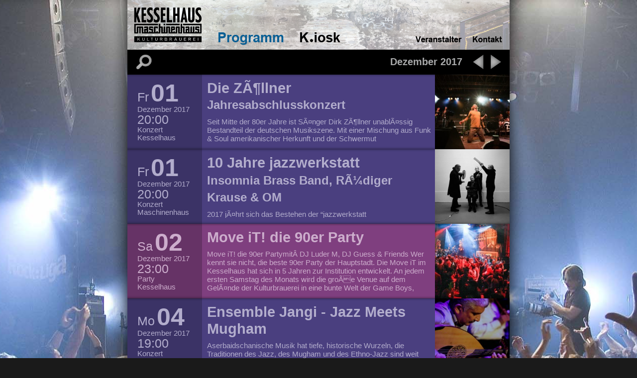

--- FILE ---
content_type: text/html; charset=UTF-8
request_url: https://konzert.kesselhaus-berlin.de/calendar/2017/12
body_size: 22596
content:
<!DOCTYPE html PUBLIC "-//W3C//DTD XHTML 1.0 Transitional//EN" "http://www.w3.org/TR/xhtml1/DTD/xhtml1-transitional.dtd">
<html xmlns="http://www.w3.org/1999/xhtml" xml:lang="en"
xmlns:og="http://opengraphprotocol.org/schema/"
xmlns:fb="http://www.facebook.com/2008/fbml">
<head>
<meta http-equiv="Content-Type" content="text/html; charset=utf-8" />


							 
<title>Programm | Kesselhaus</title>
<meta name="description" content="Programm vom Kesselhaus und Maschinenhaus in der Kulturbrauerei in Berlin."/>
<meta name="author" content="Consense Gesellschaft zur F&ouml;rderung von Kultur mbH"/>
<meta name="publisher" content="Consense Gesellschaft zur F&ouml;rderung von Kultur mbH"/>
<meta name="copyright" content="Consense Gesellschaft zur F&ouml;rderung von Kultur mbH"/>
<meta name="audience" content="All"/>
<meta name="language" content="De"/>
<meta name="format-detection" content="telephone=no"/>
<meta name="keywords" content="Programm,Kesselhaus,Maschinenhaus,Kulturbrauerei,Berlin"/>

<!-- Facebook Meta Data -->

 <meta property="og:image" 		content="/www/images/common/title.jpg"/>

<meta property="og:type" content="venue"/> 
<meta property="og:site_name" content="kesselhaus.net"/>
<meta property="og:latitude" content="52.53930096"/>
<meta property="og:longitude" content="13.41358781"/>
<meta property="og:street-address" content="Sch&ouml;nhauser Alle 36"/> 
<meta property="og:postal-code" content="10435"/> 
<meta property="og:locality" content="Berlin"/>
<meta property="og:country-name" content="Germany"/>
<meta property="fb:admins" content="1379928350" />
<meta property="fb:page_id" content="266790976672712" />

	
<link rel="icon" href="/www/favicon.ico" type="image/x-icon">
<link rel="shortcut icon" href="/www/favicon.ico" type="image/x-icon">


<link rel="stylesheet" type="text/css" media="all" href="/www/styles/styles.php">

<script src="/www/files/js/jquery.1.6.4.min.js"></script>
<script type="text/javascript" src="/www/files/js/_kesselhaus.js"></script>




<style type="text/css" style="display: none;">
html { background: #1A1A1A url(/www/images/_bgs/calendar_1.jpg) no-repeat center top fixed; }
</style>

<script type="text/javascript" src="/www/files/js/cufon/cufon.js"></script>
<script type="text/javascript" src="/www/files/js/cufon/FreeSans_700.font.js"></script>
<script type="text/javascript" src="/www/files/js/cufon/Arial_700.font.js"></script>

<!-- Global site tag (gtag.js) - Google Analytics -->
<script async src="https://www.googletagmanager.com/gtag/js?id=UA-3375889-2"></script>
<script>
  window.dataLayer = window.dataLayer || [];
  function gtag(){dataLayer.push(arguments);}
  gtag('js', new Date());

  gtag('config', 'UA-3375889-2', { 'anonymize_ip': true });
</script>

<link rel="stylesheet" type="text/css" media="screen" href="/www/styles/hsv/hsv_events.css">

<script language="javascript" src="/www/files/js/waypoints.min.js" type="text/javascript"></script>
<script language="javascript" src="/www/files/js/modernizr.waypoints.js" type="text/javascript"></script>
</head>
<body ontouchstart="" ontouchmove="touchColorRemoveOld();" onscroll="touchColorRemoveOld();" onzoom="touchColorRemoveOld();">

<div id="seitenschatten">
<div  class="div-page" >

<div class="div-row-head_v2 ">
	
	<div class="head-navi ">
		<img class="head-imagemap " src="/www/images/head/imagemaps/schwarzweiss_1"  usemap="#map_header" />
		<map name="map_header" id="map_header">
			<area shape="rect" coords="167,50,331,100" href="/calendar" alt="" />
			<area shape="rect" coords="331,50,437,100" href="/kiosk" alt="" />
			<area shape="rect" coords="489,50,569,100" href="/" alt="" />
			<area shape="rect" coords="569,50,682,100" href="/service" alt="" />
			<area shape="rect" coords="682,50,768,100" href="/address" alt="" />
			<area shape="rect" coords="0,0,167,100" href="/" alt="" />
		</map>
	</div>
</div>

<div class="div-row-head_v2_spacer">
</div>
<script type="text/javascript">
	Cufon.replace('a.submenu-Text,a.menu-Text,a.menu-TextOn,a.submenu-TextOn');
</script>




<div class="div-row-calendarnavi_v2_holder">

	<div id="calendarInput" class="div-row-calendarnaviInput"  >
		<div class="div-row-calendarnavi">
			<div class="calendarnavi-box-search" >
				<form name="searchA" method="get">
					<input id="search" type="text" name="search" placeholder="Suche" class="calendarnavi-inputfield"  >
				</form>
                <div style="position: relative;float: none;top: -31px;left: 199px;width: 30px;height: 30px;"><a href="#" onclick="document.forms.searchA.submit();" style="position: relative;display: block;width: 100%;height: 100%;"></a></div>
			</div>
			<div class="calendarnavi-box-yearmonth" >
				<div class="calendarnavi-input-months" 	> 	<a href="/calendar/2017/01?showInput"  >JAN</a>
		<a href="/calendar/2017/02?showInput"  >FEB</a>
		<a href="/calendar/2017/03?showInput"  >MÄR</a>
		<a href="/calendar/2017/04?showInput"  >APR</a>
		<a href="/calendar/2017/05?showInput"  >MAI</a>
		<a href="/calendar/2017/06?showInput"  >JUN</a>
		<a href="/calendar/2017/07?showInput"  >JUL</a>
		<a href="/calendar/2017/08?showInput"  >AUG</a>
		<a href="/calendar/2017/09?showInput"  >SEP</a>
		<a href="/calendar/2017/10?showInput"  >OKT</a>
		<a href="/calendar/2017/11?showInput"  >NOV</a>
		<a href="/calendar/2017/12?showInput" class='ON' >DEZ</a>
	 </div>
				<div class="calendarnavi-input-years" 	> 	<a href="/calendar/2003/12?showInput"  >2003</a>
		<a href="/calendar/2004/12?showInput"  >2004</a>
		<a href="/calendar/2005/12?showInput"  >2005</a>
		<a href="/calendar/2006/12?showInput"  >2006</a>
		<a href="/calendar/2007/12?showInput"  >2007</a>
		<a href="/calendar/2008/12?showInput"  >2008</a>
		<a href="/calendar/2009/12?showInput"  >2009</a>
		<a href="/calendar/2010/12?showInput"  >2010</a>
		<a href="/calendar/2011/12?showInput"  >2011</a>
		<a href="/calendar/2012/12?showInput"  >2012</a>
		<a href="/calendar/2013/12?showInput"  >2013</a>
		<a href="/calendar/2014/12?showInput"  >2014</a>
		<a href="/calendar/2015/12?showInput"  >2015</a>
		<a href="/calendar/2016/12?showInput"  >2016</a>
		<a href="/calendar/2017/12?showInput" class='ON' >2017</a>
		<a href="/calendar/2018/12?showInput"  >2018</a>
		<a href="/calendar/2019/12?showInput"  >2019</a>
	 </div>
			</div>
		</div>

	</div>


	<div class="div-row-calendarnavi">
		<img
			onClick="addClass(this,'OFF');addClass('calendarInput','ON');addClass('calendarNavi_holderSpacer','ON'); document.getElementById('search').select();"
			class="calendarnavi-lupe "
			src="/www/images/calender/lupe.png"   />
		
									<a href="/calendar/2018/01"><img class="calendarnavi-arrowright" src="/www/images/calender/arrowright.png"   /></a>
						
							<a href="/calendar/2017/11"><img class="calendarnavi-arrowleft" src="/www/images/calender/arrowleft.png"   /></a>
							
		
		
				
		
		<div class="calendarnavi-monthyear" >
		Dezember 2017 
		</div>
	</div>

</div>

<div  id="calendarNavi_holderSpacer" class="div-row-calendarnavi_v2_holderSpacer ">
</div><div class="div-row-linie">
	<div class="div-cell-linie">
		<img class="linie-overlay" border="0" src="/www/images/common/line.png"/>
	</div>
</div><div class="div-row-calender">
     	<a href="/event/657848/?artist=Die+Z%C3%B6llnerJahresabschlusskonzert" class="calLink hsv_bg_250_50_50" >
            <div class="div-cell-calDate hsv_bg_250_50_40">
            	<span class="calDayName hsv_cl_250_15_80">Fr</span> <span class="calDayNumber hsv_cl_250_15_80">01</span>
				<br/>
				<span class="calLocation hsv_cl_250_15_80">Dezember 2017</span>
				<br/>
				<span class="calTime hsv_cl_250_15_80">20:00 </span>
				<br/>
				<div class="calCategory hsv_cl_250_15_80"><NOBR>Konzert</NOBR></div>
				<span class="calLocation hsv_cl_250_15_80">Kesselhaus</span>
            </div>
            <div class="div-cell-calTitle  hsv_cl_250_15_80">
								<span class="calTitle">Die ZÃ¶llner<br><small>Jahresabschlusskonzert</small><br></span>
																<span class="calText">Seit Mitte der 80er Jahre ist SÃ¤nger Dirk ZÃ¶llner unablÃ¤ssig Bestandteil der deutschen Musikszene. Mit einer Mischung aus Funk & Soul amerikanischer Herkunft und der Schwermut osteuropÃ¤ischer Balladen hat er lÃ¤ngst einen eigenen Stil geschaffen. Als Person, mit seiner Musik und seinen Texten ist er ein Original und Pate fÃ¼r eine nachrÃ¼ckende deutschsprachige KÃ¼nstlergeneration. Unbeeindruckt von Modetrends und trotzdem immer auf der Suche nach neuen AusdrucksmÃ¶glichkeiten seiner selbst, befindet sich ZÃ¶llner mit einer Gefolgschaft erstklassiger Musiker seit Ã¼ber 25 Jahren auf Dauertournee.
Mit seinem Partner, dem Komponisten AndrÃ© Gensicke, verbindet ihn die gemeinsame Zeit auf der BÃ¼hne und im Studio. Beide sind das kreative Zentrum der Band DIE ZÃLLNER.Â 
1988. James Brown spielt ein Konzert in Berlin WeiÃensee und DIE ZÃLLNER, bis dahin im Duo bekannt, spielen als Vorband und vergrÃ¶Ãern Ihre Besetzung auf 9 Personen. Seit dem setzt das groÃe Schiff mit jedem Album Zeichen und in diesem Jahr wieder die Segel.
So gut wie nie zuvor prÃ¤sentieren sich DIE ZÃLLNER mit dem Album &bdquo;IN EWIGKEIT&ldquo;. Texte aus dem Leben, Musik aus dem Herzen &ndash; ZÃ¶llner findet in jeder Lebenslage das Material und mischt es mit den genialen Kompositionen und Arrangements seiner Band.
Besetzung:
Dirk ZÃ¶llner &ndash; Gesang, Gitarre
AndrÃ© Gensicke &ndash; Keyboards, Gesang
Marcus Gorstein &ndash; Keyboards, Percussion, Gesang
Andreas Bayless &ndash; Gitarren
Frank Fritsch &ndash; Saxophon
Gerald Meier &ndash; Posaune
Skip Reinhart &ndash; Trompete
Oliver Klemp &ndash; Bass
Heiko Jung - Schlagzeug</span>
            </div>
            <div class="div-cell-calPic hsv_bg_250_50_60">
            	<img src="/www/files/scaledimages/diashow/200x200/2/3/4/8/2348_657848_BILDSCHIRMFOTO_2017-09-13_UM_11.20.36.JPG.JPG" alt="Die Zöllner<br><small>Jahresabschlusskonzert</small><br>" >            </div>
			</a>
</div>
	
	
<div class="div-row-linie">
	<div class="div-cell-linie">
		<img class="linie-overlay" border="0" src="/www/images/common/line.png"/>
	</div>
</div><div class="div-row-calender">
     	<a href="/event/657864/?artist=10+Jahre+jazzwerkstattInsomnia+Brass+Band%2C+R%C3%BCdiger+Krause+%26+OM" class="calLink hsv_bg_250_50_50" >
            <div class="div-cell-calDate hsv_bg_250_50_40">
            	<span class="calDayName hsv_cl_250_15_80">Fr</span> <span class="calDayNumber hsv_cl_250_15_80">01</span>
				<br/>
				<span class="calLocation hsv_cl_250_15_80">Dezember 2017</span>
				<br/>
				<span class="calTime hsv_cl_250_15_80">20:00 </span>
				<br/>
				<div class="calCategory hsv_cl_250_15_80"><NOBR>Konzert </NOBR></div>
				<span class="calLocation hsv_cl_250_15_80">Maschinenhaus 
</span>
            </div>
            <div class="div-cell-calTitle  hsv_cl_250_15_80">
								<span class="calTitle">10 Jahre jazzwerkstatt<small><br>Insomnia Brass Band, RÃ¼diger Krause & OM</small></span>
																<span class="calText">2017 jÃ¤hrt sich das Bestehen der &ldquo;jazzwerkstatt Berlin/Brandenburg&rdquo; zum zehnten Mal. Konzertveranstalter, Musikproduzent und Buchautor Ulli Blobel begeht das JubilÃ¤um mit allerhand Konzerten in Berlin, Hamburg und London. Am 23. November feiert die &ldquo;jazzwerkstatt&rdquo; bei freiem Eintritt im Club 23 in der KulturBrauerei. Ein weiterer Konzertabend findet am 01. Dezember im Maschinenhaus statt. Ulli Blobel und die Veranstalter der KulturBrauerei setzen auf ein facettenreiches Jazz-Programm. Mit dabei sindÂ Schulze, Ehwald & Rainey, Insomnia Brass Band, RÃ¼diger Krause und OM.Â 
Â 
INSOMNIA BRASS BANDANKE LUCKS (Trombone)ALMUT SCHLICHTING (Baritonsaxophon)HAMPUS MELIN (Schlagzeug)
Posaune, Baritonsaxophon, Schlagzeug &ndash; in dieser ungewÃ¶hnlichen Instrumentierung spielen drei Berliner MusikerInnen mit der Idee einer Miniatur-Brass-Band. Durch die tiefen Instrumente entsteht ein voluminÃ¶ser Klang, durch die kleine Besetzung Klarheit und Offenheit.
Im FrÃ¼hjahr 2017 erhielt die Band ein Arbeitsstipendium des Berliner Senats. In der intensiven Probenarbeit haben die MusikerInnen einen gemeinsamen Sound und neue Arrangements fÃ¼r das von Lucks und Schlichting komponierte Repertoire entwickelt. Die StÃ¼cke der Insomnia Brass Band sind formal einfach und benutzen collagenhafte VersatzstÃ¼cken verschiedener jazzverwandter Genres. Improvisatorische Ãberraschungen und Risikofreudigkeit sind dabei fÃ¼r das Spielkonzept der Band essentiell.
RÃDIGER KRAUSE (Gitarre, Special Effects)
OMURS LEIMGRUBER (Sopran- und Tenorsaxophon)CHRISTY DORAN (Gitarre)BOBBY BURRY (Double Bass)FREDDY STUDER (Schlagzeug)</span>
            </div>
            <div class="div-cell-calPic hsv_bg_250_50_60">
            	<img src="/www/files/scaledimages/diashow/200x200/5/5/7/1/5571_657864_OMPHOTORALPHKHNE.JPG.JPG" alt="10 Jahre jazzwerkstatt<small><br>Insomnia Brass Band, Rüdiger Krause & OM</small>" >            </div>
			</a>
</div>
	
	
<div class="div-row-linie">
	<div class="div-cell-linie">
		<img class="linie-overlay" border="0" src="/www/images/common/line.png"/>
	</div>
</div><div class="div-row-calender">
     	<a href="/event/657796/?artist=Move+iT%21+die+90er+Party" class="calLink hsv_bg_300_50_50" >
            <div class="div-cell-calDate hsv_bg_300_50_40">
            	<span class="calDayName hsv_cl_300_15_80">Sa</span> <span class="calDayNumber hsv_cl_300_15_80">02</span>
				<br/>
				<span class="calLocation hsv_cl_300_15_80">Dezember 2017</span>
				<br/>
				<span class="calTime hsv_cl_300_15_80">23:00 </span>
				<br/>
				<div class="calCategory hsv_cl_300_15_80"><NOBR>Party</NOBR></div>
				<span class="calLocation hsv_cl_300_15_80">Kesselhaus</span>
            </div>
            <div class="div-cell-calTitle  hsv_cl_300_15_80">
								<span class="calTitle">Move iT! die 90er Party</span>
																<span class="calText">Move iT! die 90er PartymitÂ DJ Luder M, DJ Guess & Friends
Wer kennt sie nicht, die beste 90er Party der Hauptstadt. Die Move iT im Kesselhaus hat sich in 5 Jahren zur Institution entwickelt. An jedem ersten Samstag des Monats wird die groÃe Venue auf dem GelÃ¤nde der Kulturbrauerei in eine bunte Welt der Game Boys, Boygroups und verrÃ¼ckten Mode-Accessoires verwandelt.
Zwischen 23 und 0 Uhr heiÃt es "2 for 1", kommt zu zweit und zahlt nur einmal Eintritt!
Folgt uns auf Facebook und gewinnt regelmÃ¤Ãig Freikarten!!!</span>
            </div>
            <div class="div-cell-calPic hsv_bg_300_50_60">
            	<img src="/www/files/scaledimages/diashow/200x200/9/5/0/5/9505_657487_BILDSCHIRMFOTO_2016-05-20_UM_11.18.21.JPG.JPG" alt="Move iT! die 90er Party" >            </div>
			</a>
</div>
	
	
<div class="div-row-linie">
	<div class="div-cell-linie">
		<img class="linie-overlay" border="0" src="/www/images/common/line.png"/>
	</div>
</div><div class="div-row-calender">
     	<a href="/event/657912/?artist=Ensemble+Jangi+-+Jazz+Meets+Mugham" class="calLink hsv_bg_250_50_50" >
            <div class="div-cell-calDate hsv_bg_250_50_40">
            	<span class="calDayName hsv_cl_250_15_80">Mo</span> <span class="calDayNumber hsv_cl_250_15_80">04</span>
				<br/>
				<span class="calLocation hsv_cl_250_15_80">Dezember 2017</span>
				<br/>
				<span class="calTime hsv_cl_250_15_80">19:00 </span>
				<br/>
				<div class="calCategory hsv_cl_250_15_80"><NOBR>Konzert </NOBR></div>
				<span class="calLocation hsv_cl_250_15_80">Kesselhaus </span>
            </div>
            <div class="div-cell-calTitle  hsv_cl_250_15_80">
								<span class="calTitle">Ensemble Jangi - Jazz Meets Mugham</span>
																<span class="calText">
Aserbaidschanische Musik hat tiefe, historische Wurzeln, die Traditionen des Jazz, des Mugham und des Ethno-Jazz sind weit verbreitet und bestehen durch Gruppen wie dem Ensemble Jangi fort. GegrÃ¼ndet wurde es 1992 von dem bekannten Komponisten und Musiker Rafig Babayev, seit 2002 steht es unter der Leitung des herausragenden aserbaidschanischen KÃ¼nstlers Mirjayad Jafarov. Das Ensemble Jangi verfÃ¼gt Ã¼ber ein sehr reiches Repertoire, welches die Grenzen der Genres und der Traditionen Ã¼berwindet und damit sowohl national als auch international groÃe Erfolge feiert.

Mirjavad Jafarov, Oud
Mirjavid Jafarov,Â Tar
Iskender Aleskerov, Schlagzeug
Ruslan Huseynov, Gitarre
Vasif Huseynli, Klavier

*Die Teilnehmerzahl ist begrenzt. Anmeldungen werden bis zum 29.11.2017 erbeten.
Per Mail: kontakt@da-forum.net I Per Fax: 0307001431141</span>
            </div>
            <div class="div-cell-calPic hsv_bg_250_50_60">
            	<img src="/www/files/scaledimages/diashow/200x200/7/7/8/4/7784_657912_BILDSCHIRMFOTO_2017-11-22_UM_13.52.55.JPG.JPG" alt="Ensemble Jangi - Jazz Meets Mugham" >            </div>
			</a>
</div>
	
	
<div class="div-row-linie">
	<div class="div-cell-linie">
		<img class="linie-overlay" border="0" src="/www/images/common/line.png"/>
	</div>
</div><div class="div-row-calender">
     	<a href="/event/657812/?artist=Improtheater+Paternoster+Dein+Held+-+Deine+Geschichte" class="calLink hsv_bg_40_50_50" >
            <div class="div-cell-calDate hsv_bg_40_50_40">
            	<span class="calDayName hsv_cl_40_15_80">Mi</span> <span class="calDayNumber hsv_cl_40_15_80">06</span>
				<br/>
				<span class="calLocation hsv_cl_40_15_80">Dezember 2017</span>
				<br/>
				<span class="calTime hsv_cl_40_15_80">20:00 </span>
				<br/>
				<div class="calCategory hsv_cl_40_15_80"><NOBR>Theater</NOBR></div>
				<span class="calLocation hsv_cl_40_15_80">Maschinenhaus</span>
            </div>
            <div class="div-cell-calTitle  hsv_cl_40_15_80">
								<span class="calTitle">Improtheater Paternoster <small><br>Dein Held - Deine Geschichte</small></span>
																<span class="calText">
Wer schon immer mal seine eigene Heldengeschichte kreieren wollte, ist in dieser Improshow von Paternoster genau richtig!
Das Publikum selbst bestimmt durch Zuruf den Charakter und den Verlauf der Geschichte, welche von den Schauspielern spontan auf die BÃ¼hne gebracht werden.
Ob glÃ¼ckliches oder tragisches Ende, KomÃ¶die oder Actionstory &ndash; hier werden wahre Helden zum Leben erweckt und alles ist mÃ¶glich!
Am Ende entscheidet das Publikum, ob der Held es in die &bdquo;Hall of Heroes&ldquo; geschafft hat - ein Abend voller Spannung, unerwarteter Wendungen und jede Menge SpaÃ!
</span>
            </div>
            <div class="div-cell-calPic hsv_bg_40_50_60">
            	<img src="/www/files/scaledimages/diashow/200x200/3/7/1/1/3711_657027_PATERNOSTER_-_3_F_R_49_-_2012-07-18_19-36-08.JPG.JPG" alt="Improtheater Paternoster <small><br>Dein Held - Deine Geschichte</small>" >            </div>
			</a>
</div>
	
	
<div class="div-row-linie">
	<div class="div-cell-linie">
		<img class="linie-overlay" border="0" src="/www/images/common/line.png"/>
	</div>
</div><div class="div-row-calender">
     	<a href="/event/657896/?artist=20+Jahre+ensemble+mosaikAUTONOME+MUSIK" class="calLink hsv_bg_250_50_50" >
            <div class="div-cell-calDate hsv_bg_250_50_40">
            	<span class="calDayName hsv_cl_250_15_80">Do</span> <span class="calDayNumber hsv_cl_250_15_80">07</span>
				<br/>
				<span class="calLocation hsv_cl_250_15_80">Dezember 2017</span>
				<br/>
				<span class="calTime hsv_cl_250_15_80">20:00 </span>
				<br/>
				<div class="calCategory hsv_cl_250_15_80"><NOBR>Konzert</NOBR></div>
				<span class="calLocation hsv_cl_250_15_80">Kesselhaus </span>
            </div>
            <div class="div-cell-calTitle  hsv_cl_250_15_80">
								<span class="calTitle">20 Jahre ensemble mosaik<br><small>AUTONOME MUSIK</small></span>
																<span class="calText">Auftakt der vierteiligen Konzertreihe am 7. Dezember 2017 im Kesselhaus der Kulturbrauerei Berlin
Um die kÃ¼nstlerische Autonomie muss gerungen werden, sie ist nicht selbstverstÃ¤ndlich. Die Idee der autonomen Musik ist ein Widerstand gegen die Vorstellung, dass alle Musik immer verfÃ¼gbar sein soll, nichts kosten darf, ein Tagesbegleitmedium ist. Musik hat eigene Gesetze und eigene Inhalte. &ndash; Enno Poppe, Komponist, Dirigent
Mit der vierteiligen Konzertreihe AUTONOME MUSIK im Kesselhaus der Kulturbrauerei Berlin feiert ensemble mosaik sein 20-jÃ¤hriges JubilÃ¤um. In der GegenÃ¼berstellung von Komposition und Performance hinterfragen die Mitglieder des Berliner Ensembles die Kunstform Konzert, wobei die IntensitÃ¤t des Erlebens von HÃ¶renden und Spielenden, die KÃ¶rperlichkeit des Klangs und die RÃ¤umlichkeit der audiovisuellen Erfahrung im Mittelpunkt stehen.Â 
The light in my pieces serves to not only create a visual and almost choreographic layer to the music, but also to activate the whole concert space on two totally integrated perceptual levels (sonic and visual), which can turn the experience into a surprisingly physical one. &ndash; Kaj Duncan David, Komponist
In dem ersten Konzert &ndash; BLITZE &ndash; werden audiovisuelle Miniaturen von Kaj Duncan David mit Ensemblekompositionen von Milica DjordjeviÃ¦, Sebastian Claren, Turgut ErÃ§etin und Alex Mincek kontrastiert. Die von Kaj Duncan David eingesetzten Laptops sind dabei Lichtquelle, gleichzeitig aber auch Teil der Musik: das intime Licht der Computerbildschirme wird zur musikalischen Stimme.
TICKETS NUR AN DER ABENDKASSE!
Milica DjordjeviÃ¦RdjaÂ (2015) fÃ¼r EnsembleSebastian ClarenIm Kinderzimmer/Im Kino: piece of shitÂ (2013/2017) fÃ¼r Sprecher/Bariton und kleines Ensemble UA*Turgut ErÃ§etinPanopticon Specularities Seed I-bÂ (2017) fÃ¼r Ensemble UAAlex MincekPendulum VIIÂ (2012) fÃ¼r EnsembleKaj Duncan DavidÂ micro .Â· micro : micro .Â·:: micro .:Â·.:Â (2017) fÃ¼r Musiker, Elektronik und LichtEine Veranstaltung des ensemble mosaik, gefÃ¶rdert aus Mitteln des Hauptstadtkulturfonds. KompositionsauftrÃ¤ge * finanziert durch die Ernst von Siemens Musikstiftungensemble mosaikBettina Junge &ndash; FlÃ¶te, Simon Strasser &ndash; Oboe, Christian Vogel &ndash; Klarinette, Martin Losert &ndash; Saxophon, Adrian Pereyra &ndash; Gitarre, Roland Neffe &ndash; Schlagzeug, Ernst Surberg &ndash; Klavier, Chatschatur Kanajan &ndash; Violine, Karen Lorenz &ndash; Viola, Niklas Seidl &ndash; Cello,Â Matthias Bauer - Kontrabass, Arne Vierck &ndash; KlangregieÂ Fabian Hemmelmann, Bariton
Â </span>
            </div>
            <div class="div-cell-calPic hsv_bg_250_50_60">
            	<img src="/www/files/scaledimages/diashow/200x200/2/0/2/6/2026_657896_ENSEMBLE_MOSAIK__C__SANDRA_SCHUCK_QF_580.JPG.JPG" alt="20 Jahre ensemble mosaik<br><small>AUTONOME MUSIK</small>" >            </div>
			</a>
</div>
	
	
<div class="div-row-linie">
	<div class="div-cell-linie">
		<img class="linie-overlay" border="0" src="/www/images/common/line.png"/>
	</div>
</div><div class="div-row-calender">
     	<a href="/event/657828/?artist=Wenzel+%26+Band+Heimweh+nach+dem+Mond" class="calLink hsv_bg_250_50_50" >
            <div class="div-cell-calDate hsv_bg_250_50_40">
            	<span class="calDayName hsv_cl_250_15_80">Fr</span> <span class="calDayNumber hsv_cl_250_15_80">08</span>
				<br/>
				<span class="calLocation hsv_cl_250_15_80">Dezember 2017</span>
				<br/>
				<span class="calTime hsv_cl_250_15_80">20:00 </span>
				<br/>
				<div class="calCategory hsv_cl_250_15_80"><NOBR>Konzert</NOBR></div>
				<span class="calLocation hsv_cl_250_15_80">Kesselhaus</span>
            </div>
            <div class="div-cell-calTitle  hsv_cl_250_15_80">
								<span class="calTitle">Wenzel & Band <br><small>Heimweh nach dem Mond</small></span>
																<span class="calText">Die Hand am Puls, den Finger in der Wunde, das Ohr am Atem der Welt &ndash; Wenzel & Band fahren auf ihren Reisen durch die SchÃ¶nheiten und HÃ¤Ãlichkeiten, durch StÃ¤dte und Landschaften mit voller Kraft, tanzend und singend und vermessen mit ihrer unvergleichlichen Art die GrÃ¼nde sanften Widerstands. Mit den zÃ¤rtlichen Gesten der Poesie und mit derben Possen und Rhythmen, die das Herz aufbrausen lassen und den Mut entfachen, kneifen sie nicht vor den WidersprÃ¼chen. Rum, Rauch und Sehnsucht haben ihre Spuren hinterlassen in der Stimme, die von so Vielem zu singen vermag. Ein Fest fÃ¼r all jene, denen Denken und Tanzen nicht zu anstrengend ist.
Lieder aus gut vierzig Alben, Neues, Unbekanntes, Vergessenes finden in diesem Konzert zueinander. Ein Fest fÃ¼r das Leben inmitten der aus den Fugen geratenen Welt. Wenzel ist Autor, Komponist, Musiker, SÃ¤nger, Schauspieler und Regisseur. Tourneen fÃ¼hrten ihn durch Frankreich, Ãsterreich, Amerika, Nikaragua, Kuba, die TÃ¼rkei, u.a..
Wenzel stand mit Arlo Guthrie, Randy Newman, Billy Bragg, Konstantin Wecker und vielen anderen Musikern auf der BÃ¼hne. Wenzel hat Ehrungen Ã¼berstanden von der GOLDENEN AMIGA, dem Heinrich-Heine-Preis Ã¼ber den Deutschen Kleinkunstpreis, dem Preis der deutschen Schallplattenkritik (acht Mal), sowie den Preis der Liederbestenliste. Wenzel bleibt sich treu und kÃ¼mmert sich weder um Schubladen noch modische AttitÃ¼den. Sein Werk speist sich aus einer schier unerschÃ¶pflichen Quelle. Neue, unverÃ¶ffentlichte Lieder und beinah in Vergessenheit geratene, frÃ¼he Lieder, finden in diesem besonderen Konzert zusammen. Erleben Sie das neue Programm &bdquo;Heimweh nach dem Mond&ldquo; des poetischsten Musikers und SÃ¤ngers des Landes mit seiner exzellenten Band!
Besetzung: Wenzel: Gesang, Gitarre, Akkordeon, Piano  Hannes Scheffler: Gitarren, Bass Thommy Krawallo: Gitarren, Bass  Stefan Dohanetz: Drums, Perkussion Halleyn Ruiz Polo: Trompete</span>
            </div>
            <div class="div-cell-calPic hsv_bg_250_50_60">
            	<img src="/www/files/scaledimages/diashow/200x200/6/1/0/9/6109_657828_WENZEL_BAND_II_SALVADORE_BRANDT_Q_WEB.JPG.JPG" alt="Wenzel & Band <br><small>Heimweh nach dem Mond</small>" >            </div>
			</a>
</div>
	
	
<div class="div-row-linie">
	<div class="div-cell-linie">
		<img class="linie-overlay" border="0" src="/www/images/common/line.png"/>
	</div>
</div><div class="div-row-calender">
     	<a href="/event/657845/?artist=DAMEOUTOFTIMETOUR+2017" class="calLink hsv_bg_250_50_50" >
            <div class="div-cell-calDate hsv_bg_250_50_40">
            	<span class="calDayName hsv_cl_250_15_80">Sa</span> <span class="calDayNumber hsv_cl_250_15_80">09</span>
				<br/>
				<span class="calLocation hsv_cl_250_15_80">Dezember 2017</span>
				<br/>
				<span class="calTime hsv_cl_250_15_80">20:00 </span>
				<br/>
				<div class="calCategory hsv_cl_250_15_80"><NOBR>Konzert</NOBR></div>
				<span class="calLocation hsv_cl_250_15_80">Kesselhaus</span>
            </div>
            <div class="div-cell-calTitle  hsv_cl_250_15_80">
								<span class="calTitle">DAME<br><small>OUTOFTIMETOUR 2017</small></span>
																<span class="calText">Die Erfolgsgeschichte des Salzburger Rappers DAME ist eine, die beeindruckender kaum sein kÃ¶nnte: Vom YouTube-Star etablierte sich der SÃ¤nger zum angesehenen und geschÃ¤tzten Musiker, der mit seinen Alben stetig die Charts unsicher macht.
Mit seinem letzten Longplayer &bdquo;StraÃenmusikant&ldquo; konnte DAME sogar zum zweiten Mal den Sonnenplatz in den Ã¶sterreichischen Album-Charts erobern; und auch in Deutschland glÃ¤nzte er mit jenem Album und knackte mÃ¼helos die Top Ten. Einen weiteren Erfolg verzeichnete er mit der &bdquo;StraÃenmusikanten Tour&ldquo; Ende 2016: Ãber 15.000 Fans pilgerten zu den insgesamt 22, grÃ¶Ãtenteils ausverkauften und/oder in grÃ¶Ãere Locations verlegten Shows jenes Mannes, der am Anfang seiner Karriere mit &bdquo;Pave Low&ldquo; den Zocker-Song schlechthin komponierte. Bislang wurde der Track auf dem weltfÃ¼hrenden Video-Kanal Ã¼ber 28 Millionen Mal angeklickt &ndash; Tendenz weiterhin steigend.
Dass jedoch nicht nur die &bdquo;Call of Duty&ldquo;-Gilde den Salzburger liebt, belegen nicht zuletzt auch die phÃ¤nomenalen Klicks der anderen DAME-Videos, die sich allesamt jenseits der Millionen-Grenze erfreuen; und auch die Zahl der Abonnenten kann sich mit Ã¼ber 550.000 sehen lassen. Diese atemberaubende Entwicklung fÃ¼hrt bei vielen KÃ¼nstlern leider oftmals dazu, dass sie sich im Erfolg sonnen und den Bezug zur RealitÃ¤t mehr und mehr verlieren, bis sie dann &ndash; zumindest in den meisten FÃ¤llen &ndash; hart fallen und plÃ¶tzlich mit den unangenehmen Tatsachen des Musikerschicksals konfrontiert werden. Dieser Umstand wird DAME wohl erspart bleiben, denn wenn man eines bei seinen Songs immer spÃ¼rt, dann ist es eine gewisse Demut vor seinem alles andere als selbstverstÃ¤ndlichen Erfolg. Auch DAME hat anfangs in Gassen und StraÃen mit einer Akustikgitarre &bdquo;bewaffnet&ldquo; sein Taschengeld mit ein paar Cents aufgewertet und dabei die klassische Schule eines KÃ¼nstlers durchlebt. Dies hat ihn nicht nur geprÃ¤gt, sondern auch zu dem gemacht, was er heute ist: Einer der momentan erfolgreichsten Musiker des Landes, der jedoch nie den Boden unter den FÃ¼Ãen verliert und der es als nicht selbstverstÃ¤ndlich sieht, nun tatsÃ¤chlich auf den BÃ¼hnen groÃer Hallen im In- und Ausland stehen und vor einer groÃen Fanbase seine Songs darbieten zu kÃ¶nnen. Und dieses Geschenk weiÃ DAME in jeder Sekunde auf der BÃ¼hne zu schÃ¤tzen &ndash; und das spÃ¼ren seine AnhÃ¤nger. Wenn man also unbedingt nach einer &bdquo;DAME-Erfolgsformel&ldquo; suchen will, dann sei es vermutlich genau jene. FÃ¼r Dezember 2017 kÃ¼ndigt DAME nun die groÃe &bdquo;OUTOFTIME Tour&ldquo; an, um seine neuesten Werke bei insgesamt 10 ausgewÃ¤hlten Shows live zu prÃ¤sentieren.
Foto: Frank Wimmer (Berlin)</span>
            </div>
            <div class="div-cell-calPic hsv_bg_250_50_60">
            	<img src="/www/files/scaledimages/diashow/200x200/4/6/9/8/4698_657845_DAME-__FRANK_WIMMER_BERLIN.JPG.JPG" alt="DAME<br><small>OUTOFTIMETOUR 2017</small>" >            </div>
			</a>
</div>
	
	
<div class="div-row-linie">
	<div class="div-cell-linie">
		<img class="linie-overlay" border="0" src="/www/images/common/line.png"/>
	</div>
</div><div class="div-row-calender">
     	<a href="/event/657882/?artist=Lesung+und+Gespr%C3%A4ch+mit+den+Autoren+Yi+Meng+Wu+und+Zaza+Burchuladze+im+Rahmen+der+PARATAXE+presentation" class="calLink hsv_bg_80_50_50" >
            <div class="div-cell-calDate hsv_bg_80_50_40">
            	<span class="calDayName hsv_cl_80_15_80">So</span> <span class="calDayNumber hsv_cl_80_15_80">10</span>
				<br/>
				<span class="calLocation hsv_cl_80_15_80">Dezember 2017</span>
				<br/>
				<span class="calTime hsv_cl_80_15_80">20:00 </span>
				<br/>
				<div class="calCategory hsv_cl_80_15_80"><NOBR>Lesung</NOBR></div>
				<span class="calLocation hsv_cl_80_15_80">Maschinenhaus</span>
            </div>
            <div class="div-cell-calTitle  hsv_cl_80_15_80">
								<span class="calTitle"><small>Lesung und GesprÃ¤ch mit den Autoren Yi Meng Wu und Zaza Burchuladze im Rahmen der PARATAXE presentation</small></span>
																<span class="calText">In welchen Sprachen schreibt Berlin? Berliner Autoren, die in anderen Sprachen als Deutsch schreiben, lÃ¤dt PARATAXE regelmÃ¤Ãig und an wechselnden Orten zu GesprÃ¤ch, Lesung und Ãbersetzung ein. Die Lesung am 10. Dezember im Maschinenhaus der Kulturbauerei prÃ¤sentiert Yi Meng Wu (China/Berlin) und Zaza Burchuladze (Georgien/Berlin) mit ihren BÃ¼chern, in GesprÃ¤chen und eigens Ã¼bersetzten Texten.
Geboren in Shanghai und mit 9 Jahren ins Ruhrgebiet gekommen, fÃ¼hlt sich die Designerin und KÃ¼nstlerin Yi Meng Wu &#21555;&#31125;&#33804; am wohlsten zwischen den Kulturen. Die weitgereiste Wahlberlinerin ist GrÃ¼nderin des Designstudios "Studio Wu &#28961;" mit dem Fokus auf "Interkulturelle Gestaltung". Das Buch ist ihr liebstes Medium fÃ¼r kÃ¼nstlerische Erkundungen zum Thema "kulturelle IdentitÃ¤t": Ihre Arbeiten wurden vielfach ausgezeichnet: u. a. mit dem German Design Award, dem Joseph Binder Award, den SchÃ¶nsten BÃ¼chern Deutschlands und dem Golden Pin Award Taiwan.Â Nun erschien ihre eigene, von ihr selbst illustrierte Novelle "Yaotaos Zeichen", die eine Reise in die Geschichte einer franzÃ¶sisch-chinesischen Familie in den kriegerischen 1930er Jahren beschreibt: Ein ganz und gar auÃergewÃ¶hnliches Bilderbuch Ã¼ber Krieg und Vertreibung.
Zaza Burchuladze, geboren 1973 in Tbilisi (Georgien), zog 2013 nach Berlin. Er studierte Malerei an der Staatlichen Akademie der KÃ¼nste Tiflis und publizierte ab1998 seine Geschichten in georgischen Zeitungen und Zeitschriften. Heute lebt er in Berlin und arbeitet als freier Journalist fÃ¼r Radio Free Europe/Radio Liberty. Als Autor ist er ein leidenschaftlicher, postmoderner Romancier und Dramatiker. Burchuladze schreibt ironisch und doppelbÃ¶dig Ã¼ber politische KonformitÃ¤t, Gewalt und BrutalitÃ¤t und beschÃ¤ftigt sich auch mit ideologischen und religiÃ¶sen Themen. Nach "Adibas" ist "TouristenfrÃ¼hstÃ¼ck" sein aktueller, auf Deutsch erschienener Roman.
Durch den mehrsprachigen Abend mit deutscher Ãbersetzung fÃ¼hrt Martin Jankowski.
Die Berliner Literarische Aktion dankt dem Kesselhaus/Maschinenhaus fÃ¼r die freundliche UnterstÃ¼tzung dieser Reihe! PARATAXE prÃ¤sentiert gemeinsam mit dem stadtsprachen magazin (www.stadtsprachen.de) die polylingualen Autoren und Literaturszenen Berlins und wird gefÃ¶rdert durch die Berliner Senatsverwaltung fÃ¼r Kultur und Europa.</span>
            </div>
            <div class="div-cell-calPic hsv_bg_80_50_60">
            	<img src="/www/files/scaledimages/diashow/200x200/6/9/9/6/6996_657882_YI_MENG_WU.PNG.PNG" alt="<small>Lesung und Gespräch mit den Autoren Yi Meng Wu und Zaza Burchuladze im Rahmen der PARATAXE presentation</small>" >            </div>
			</a>
</div>
	
	
<div class="div-row-linie">
	<div class="div-cell-linie">
		<img class="linie-overlay" border="0" src="/www/images/common/line.png"/>
	</div>
</div><div class="div-row-calender">
     	<a href="/event/657887/?artist=Mari+Kalkun+und+Maija+Kauhanen%3ATii+IloEin+vorweihnachtliches+Programm" class="calLink hsv_bg_250_50_50" >
            <div class="div-cell-calDate hsv_bg_250_50_40">
            	<span class="calDayName hsv_cl_250_15_80">Mo</span> <span class="calDayNumber hsv_cl_250_15_80">11</span>
				<br/>
				<span class="calLocation hsv_cl_250_15_80">Dezember 2017</span>
				<br/>
				<span class="calTime hsv_cl_250_15_80">19:00 </span>
				<br/>
				<div class="calCategory hsv_cl_250_15_80"><NOBR>Konzert</NOBR></div>
				<span class="calLocation hsv_cl_250_15_80">Maschinenhaus</span>
            </div>
            <div class="div-cell-calTitle  hsv_cl_250_15_80">
								<span class="calTitle"><small>Mari Kalkun und Maija Kauhanen:<br>Tii Ilo</small><br><small><small>Ein vorweihnachtliches Programm</small></small></span>
																<span class="calText">Es sind zwei von uns eher wenig beachtete JubilÃ¤en, die in Ende 2017 nah beieinander liegen: Da feiert zum einen am 06. Dezember 2017 Finnland 100 Jahre UnabhÃ¤ngigkeit und staatliche EigenstÃ¤ndigkeit. Zuvor, im 19. Jahrhundert, war es als autonomes GroÃfÃ¼rstentum Teil des russischen Zarenreichs, davor wiederum stand es mehr als fÃ¼nf Jahrhunderte unter schwedischer Herrschaft.
Nur wenige Wochen spÃ¤ter, am 24. Februar 2018, begeht Estland, der kleinste und nÃ¶rdlichste Staat des Baltikums, dasselbe JubilÃ¤um - und gedenkt damit auch seiner Befreiung von russischen Vorherrschaft, die seit der kriegerischen Eroberung durch Zar Peter I. im Jahr 1710 bis 1917 (und spÃ¤ter wieder ab 1940 bis 1991) angehalten hatte Ein guter Anlass, zwei herausragende KÃ¼nstlerinnen dieser beiden LÃ¤nder einzuladen, die in einem gemeinsamen vorweihnachtlichen Konzert finnische und estnisch-baltische Lieder, Balladen und Musik vorstellen:
MARI KALKUN (Gesang, estnische Zitter)
MARI KALKUN ist SÃ¤ngerin, Musikerin und Komponisten aus dem SÃ¼den Estlands. In ihrer Musik finden sich zahlreiche BezÃ¼ge zu ihrer Heimat: sie singt in ihrem SÃ¼destnischen Dialekt VÃµro und verarbeitet eigene Erlebnisse oft im Stil traditioneller Volkslieder.
MAIJA KAUHANEN (Gesang, finnische Zitter)
MAIJA KAUHANEN besitzt nicht nur eine kraftvolle und ausdrucksstarke Stimme, die finnische Musikerin gilt in ihrer Heimat als veritable One-Woman-Band und Ã¼berzeugt mit virtuoser Fingerfertigkeit. Beim Spiel auf der SaarijÃ¤rvi-Kantele hat sie es zur Meisterschaft gebracht. Ihre Besonderheit: Sie praktiziert eine inzwischen fast ausgestorbene Technik des Kantele-Spiels, indem sie ein kleines hÃ¶lzernes StÃ¶ckchen als Plektrum verwendet. Indem sie das traditionelle Kantele-Spiel mit organischen Beats und wilden Rhythmen verbindet schafft sie nicht nur einzigartige Klanglandschaften, sondern auch aufregende Grooves.
Â </span>
            </div>
            <div class="div-cell-calPic hsv_bg_250_50_60">
            	<img src="/www/files/scaledimages/diashow/200x200/4/3/7/1/4371_657887_UNBENANNT.PNG.PNG" alt="<small>Mari Kalkun und Maija Kauhanen:<br>Tii Ilo</small><br><small><small>Ein vorweihnachtliches Programm</small></small>" >            </div>
			</a>
</div>
	
	
<div class="div-row-linie">
	<div class="div-cell-linie">
		<img class="linie-overlay" border="0" src="/www/images/common/line.png"/>
	</div>
</div><div class="div-row-calender">
     	<a href="/event/657760/?artist=Rafik+Schami+liest%22Ich+wollte+doch+nur+Geschichten+erz%C3%A4hlen%22im+Rahmen+von+Literatur+LIVE" class="calLink hsv_bg_80_50_50" >
            <div class="div-cell-calDate hsv_bg_80_50_40">
            	<span class="calDayName hsv_cl_80_15_80">Mo</span> <span class="calDayNumber hsv_cl_80_15_80">11</span>
				<br/>
				<span class="calLocation hsv_cl_80_15_80">Dezember 2017</span>
				<br/>
				<span class="calTime hsv_cl_80_15_80">20:00 </span>
				<br/>
				<div class="calCategory hsv_cl_80_15_80"><NOBR>Lesung</NOBR></div>
				<span class="calLocation hsv_cl_80_15_80">Kesselhaus</span>
            </div>
            <div class="div-cell-calTitle  hsv_cl_80_15_80">
								<span class="calTitle">Rafik Schami liest<br><small><small>"Ich wollte doch nur Geschichten erzÃ¤hlen"<br><small>im Rahmen von Literatur LIVE</small></span>
																<span class="calText">Am 19. MÃ¤rz 1971 landete in Frankfurt am Main das Flugzeug, das Rafik Schami nach Deutschland brachte. Die Entscheidung, seine Heimat zu verlassen, war ein Sprung ins kalte Wasser &ndash; und in die Freiheit.
In Texten, die sich wie Mosaiksteine zu einem bunten GemÃ¤ldeÂ zusammenfÃ¼gen, entwirft er sein persÃ¶nliches und doch universelles Bild vom Leben als Exilautor. Im Bild werden die MÃ¼hen des Ankommens ebenso lebendig wie die TÃ¼cken und Freuden des Lebens und Schreibens in der Fremde und in einer fremden Sprache.
Â 
Foto (c) Arne</span>
            </div>
            <div class="div-cell-calPic hsv_bg_80_50_60">
            	<img src="/www/files/scaledimages/diashow/200x200/8/7/8/8/8788_657760_UNBENANNT.PNG.PNG" alt="Rafik Schami liest<br><small><small>'Ich wollte doch nur Geschichten erzählen'<br><small>im Rahmen von Literatur LIVE</small>" >            </div>
			</a>
</div>
	
	
<div class="div-row-linie">
	<div class="div-cell-linie">
		<img class="linie-overlay" border="0" src="/www/images/common/line.png"/>
	</div>
</div><div class="div-row-calender">
     	<a href="/event/657816/?artist=Improtheater+Paternoster+Der+Spielek%C3%B6nig" class="calLink hsv_bg_40_50_50" >
            <div class="div-cell-calDate hsv_bg_40_50_40">
            	<span class="calDayName hsv_cl_40_15_80">Di</span> <span class="calDayNumber hsv_cl_40_15_80">12</span>
				<br/>
				<span class="calLocation hsv_cl_40_15_80">Dezember 2017</span>
				<br/>
				<span class="calTime hsv_cl_40_15_80">20:00 </span>
				<br/>
				<div class="calCategory hsv_cl_40_15_80"><NOBR>Theater</NOBR></div>
				<span class="calLocation hsv_cl_40_15_80">Maschinenhaus</span>
            </div>
            <div class="div-cell-calTitle  hsv_cl_40_15_80">
								<span class="calTitle">Improtheater Paternoster <br><small>Der SpielekÃ¶nig</small></span>
																<span class="calText">
Impro-Spiele im Wettbewerb &ndash; das verspricht ein Entdecker-Abend zu werden fÃ¼r alle Freunde des Stegreiftheaters.
Replays, Switches, Synchro-, Buchstaben- oder Kettenspiele, eine 1-Wort-Geschichte, zu der jeder Spieler im Wechsel immer nur ein Wort beitragen darf oder das beliebte ABC-Spiel &ndash; das Repertoire an Impro-Spielen ist schier grenzenlos! Jeder der drei Schauspieler bringt drei Spiele mit und spielt sie mit den Kollegen und situations-angemessener UnterstÃ¼tzung des Musikers vor. Das Publikum sorgt fÃ¼r die entsprechenden Vorgaben, Stichworte oder Requisiten und darf am Ende des Abends den &bdquo;SpielekÃ¶nig&ldquo; kÃ¼ren.
Improtheater Paternoster kultiviert die verschiedenen Spielformen des Spontantheaters und steht fÃ¼r witzige, spannende und kreative Unterhaltung und hochprofessionelles Entertainment.
In wechselnden Konstellationen spielen Lutz Albrecht, Urban Luig, Paul Moragiannis, Carola Neitzel, Christian Sauter, Georg Weisfeld oder Thomas Zug, unterstÃ¼tzt von den Musikern Stephan Ziron oder Alexander Klein.
Ein kurzweiliger Abend voller Ãberraschungen, sprÃ¼hender Ideen und jeder Menge SpaÃ!
</span>
            </div>
            <div class="div-cell-calPic hsv_bg_40_50_60">
            	<img src="/www/files/scaledimages/diashow/200x200/6/2/8/6/6286_657028_PN_SPIELEKOENIG_1.JPG.JPG" alt="Improtheater Paternoster <br><small>Der Spielekönig</small>" >            </div>
			</a>
</div>
	
	
<div class="div-row-linie">
	<div class="div-cell-linie">
		<img class="linie-overlay" border="0" src="/www/images/common/line.png"/>
	</div>
</div><div class="div-row-calender">
     	<a href="/event/657813/?artist=Improtheater+Paternoster+Dein+Held+-+Deine+Geschichte" class="calLink hsv_bg_40_50_50" >
            <div class="div-cell-calDate hsv_bg_40_50_40">
            	<span class="calDayName hsv_cl_40_15_80">Mi</span> <span class="calDayNumber hsv_cl_40_15_80">13</span>
				<br/>
				<span class="calLocation hsv_cl_40_15_80">Dezember 2017</span>
				<br/>
				<span class="calTime hsv_cl_40_15_80">20:00 </span>
				<br/>
				<div class="calCategory hsv_cl_40_15_80"><NOBR>Theater</NOBR></div>
				<span class="calLocation hsv_cl_40_15_80">Maschinenhaus</span>
            </div>
            <div class="div-cell-calTitle  hsv_cl_40_15_80">
								<span class="calTitle">Improtheater Paternoster <small><br>Dein Held - Deine Geschichte</small></span>
																<span class="calText">
Wer schon immer mal seine eigene Heldengeschichte kreieren wollte, ist in dieser Improshow von Paternoster genau richtig!
Das Publikum selbst bestimmt durch Zuruf den Charakter und den Verlauf der Geschichte, welche von den Schauspielern spontan auf die BÃ¼hne gebracht werden.
Ob glÃ¼ckliches oder tragisches Ende, KomÃ¶die oder Actionstory &ndash; hier werden wahre Helden zum Leben erweckt und alles ist mÃ¶glich!
Am Ende entscheidet das Publikum, ob der Held es in die &bdquo;Hall of Heroes&ldquo; geschafft hat - ein Abend voller Spannung, unerwarteter Wendungen und jede Menge SpaÃ!
</span>
            </div>
            <div class="div-cell-calPic hsv_bg_40_50_60">
            	<img src="/www/files/scaledimages/diashow/200x200/3/7/1/1/3711_657027_PATERNOSTER_-_3_F_R_49_-_2012-07-18_19-36-08.JPG.JPG" alt="Improtheater Paternoster <small><br>Dein Held - Deine Geschichte</small>" >            </div>
			</a>
</div>
	
	
<div class="div-row-linie">
	<div class="div-cell-linie">
		<img class="linie-overlay" border="0" src="/www/images/common/line.png"/>
	</div>
</div><div class="div-row-calender">
     	<a href="/event/657710/?artist=Keimzeit35.+Bandjubil%C3%A4um" class="calLink hsv_bg_250_50_50" >
            <div class="div-cell-calDate hsv_bg_250_50_40">
            	<span class="calDayName hsv_cl_250_15_80">Do</span> <span class="calDayNumber hsv_cl_250_15_80">14</span>
				<br/>
				<span class="calLocation hsv_cl_250_15_80">Dezember 2017</span>
				<br/>
				<span class="calTime hsv_cl_250_15_80">20:00 </span>
				<br/>
				<div class="calCategory hsv_cl_250_15_80"><NOBR>Konzert</NOBR></div>
				<span class="calLocation hsv_cl_250_15_80">Kesselhaus</span>
            </div>
            <div class="div-cell-calTitle  hsv_cl_250_15_80">
								<span class="calTitle">Keimzeit<br><small>35. BandjubilÃ¤um</small></span>
																<span class="calText">KEIMZEIT Konzerte entfÃ¼hren in eine Welt voller Poesie und Tiefgang. Von rockig bis balladesk, die 6 Musiker bieten ein so breites Spektrum, dass man diese Band kaum in eine Schublade stecken kann. Ob mit "Kling Klang" nach Feuerland, auf einem Schiff nach Singapur oder aktuell auf einem Esel ins All - KEIMZEIT geht auf Tour!
BesetzungNorbert Leisegang &mdash; Gesang, GitarreHartmut Leisegang &mdash; BassAndreas "Spatz" Sperling &mdash; Piano, OrgelMartin Weigel &mdash; Gitarre, GesangSebastian Piskorz &mdash; TrompeteLin Dittmann &mdash; Schlagzeug</span>
            </div>
            <div class="div-cell-calPic hsv_bg_250_50_60">
            	<img src="/www/files/scaledimages/diashow/200x200/9/6/1/4/9614_657242_KEIMZEIT_2015_2HOCH_KLEINER.JPG.JPG" alt="Keimzeit<br><small>35. Bandjubiläum</small>" >            </div>
			</a>
</div>
	
	
<div class="div-row-linie">
	<div class="div-cell-linie">
		<img class="linie-overlay" border="0" src="/www/images/common/line.png"/>
	</div>
</div><div class="div-row-calender">
     	<a href="/event/657915/?artist=Heads+Up+High+presents+URBAN+BASSReggae+Dancehall+Night" class="calLink hsv_bg_300_50_50" >
            <div class="div-cell-calDate hsv_bg_300_50_40">
            	<span class="calDayName hsv_cl_300_15_80">Fr</span> <span class="calDayNumber hsv_cl_300_15_80">15</span>
				<br/>
				<span class="calLocation hsv_cl_300_15_80">Dezember 2017</span>
				<br/>
				<span class="calTime hsv_cl_300_15_80">23:00 </span>
				<br/>
				<div class="calCategory hsv_cl_300_15_80"><NOBR>Party</NOBR></div>
				<span class="calLocation hsv_cl_300_15_80">Maschinenhaus</span>
            </div>
            <div class="div-cell-calTitle  hsv_cl_300_15_80">
								<span class="calTitle">Heads Up High presents URBAN BASS<br><small>Reggae Dancehall Night</small></span>
																<span class="calText">Strictly old school classics!
Â 
SOLID GROUND
BANDULERO SOUNDÂ 
SWS SOUND</span>
            </div>
            <div class="div-cell-calPic hsv_bg_300_50_60">
            	<img src="/www/files/scaledimages/diashow/200x200/2/1/6/8/2168_657915_HUH-URBAN_BASS-05-FLYER-FINAL.JPG.JPG" alt="Heads Up High presents URBAN BASS<br><small>Reggae Dancehall Night</small>" >            </div>
			</a>
</div>
	
	
<div class="div-row-linie">
	<div class="div-cell-linie">
		<img class="linie-overlay" border="0" src="/www/images/common/line.png"/>
	</div>
</div><div class="div-row-calender">
     	<a href="/event/657900/?artist=Paul+van+DyksWinter+VANDIT+Nights" class="calLink hsv_bg_300_50_50" >
            <div class="div-cell-calDate hsv_bg_300_50_40">
            	<span class="calDayName hsv_cl_300_15_80">Sa</span> <span class="calDayNumber hsv_cl_300_15_80">16</span>
				<br/>
				<span class="calLocation hsv_cl_300_15_80">Dezember 2017</span>
				<br/>
				<span class="calTime hsv_cl_300_15_80">23:00 </span>
				<br/>
				<div class="calCategory hsv_cl_300_15_80"><NOBR>Party</NOBR></div>
				<span class="calLocation hsv_cl_300_15_80">Kesselhaus</span>
            </div>
            <div class="div-cell-calTitle  hsv_cl_300_15_80">
								<span class="calTitle">Paul van Dyks<small><br>Winter VANDIT Nights</small></span>
																<span class="calText">


Paul van Dyk lÃ¤dt am 16. Dezember wieder ins Kesselhaus - zur alljÃ¤hrlichen Winter VANDIT Night. Die fleiÃigen Elfen werden von Chris Bekker (Berlin) und Jardin (Glasgow) ersetzt, statt Schnee gibts Konfetti und feinste elektronische Klangwelten.
Freut euch auf Musik von Paul van Dyk's neuer LP 'From Then On', dem iTunes Dance #1 Album, brand neuen TÃ¶nen von Chris Bekker ( *hint' Solar Snapshot is coming!) und Newcomer Jardin prÃ¤sentiert Sounds seiner 'Best Of VANDIT 2017 Compilation.
Ihr Kinderlein kommet, zieht die Tanzschuhe an und feiert Paul van Dyk's Geburtstag mit uns.
Doors - 22.00 UhrStart Â - 23.00 UhrEnd Â  Â - 06.00 Uhr
Â 


</span>
            </div>
            <div class="div-cell-calPic hsv_bg_300_50_60">
            	<img src="/www/files/scaledimages/diashow/200x200/7/2/3/5/7235_657900_BILDSCHIRMFOTO_2017-10-26_UM_14.49.12.JPG.JPG" alt="Paul van Dyks<small><br>Winter VANDIT Nights</small>" >            </div>
			</a>
</div>
	
	
<div class="div-row-linie">
	<div class="div-cell-linie">
		<img class="linie-overlay" border="0" src="/www/images/common/line.png"/>
	</div>
</div><div class="div-row-calender">
     	<a href="/event/657902/?artist=Der+gute+Mensch+von+Downtownnach+Bertolt+Brecht" class="calLink hsv_bg_40_50_50" >
            <div class="div-cell-calDate hsv_bg_40_50_40">
            	<span class="calDayName hsv_cl_40_15_80">Di</span> <span class="calDayNumber hsv_cl_40_15_80">19</span>
				<br/>
				<span class="calLocation hsv_cl_40_15_80">Dezember 2017</span>
				<br/>
				<span class="calTime hsv_cl_40_15_80">19:30 </span>
				<br/>
				<div class="calCategory hsv_cl_40_15_80"><NOBR>Theater</NOBR></div>
				<span class="calLocation hsv_cl_40_15_80">Kesselhaus</span>
            </div>
            <div class="div-cell-calTitle  hsv_cl_40_15_80">
								<span class="calTitle">Der gute Mensch von Downtown<br><small>nach Bertolt Brecht</small></span>
																<span class="calText">Das RambaZamba Theater zu Gast im Kesselhaus
19. bis 21. Dezember, 19.30 Uhr
Im Himmel gibt es Streit. Gott und Luzifer sind sich einig, dass eine neue Sintflut fÃ¤llig ist, doch zwei Erzengel (Eva Mattes und Hans-Harald Janke) wollen auf Erden drei &bdquo;gute&ldquo; Menschen finden als Beweis, dass die Menschheit noch eine letzte Chance verdient. Die Aufgabe stellt die Engelsgeduld auf eine harte Probe. Niemand in Downtown hat im tÃ¤glichen Ãberlebenskampf etwas fÃ¼r die inkognito umherirrende Kommission Ã¼brig. Als sie schlieÃlich Gastfreundschaft von drei jungen Frauen mit Downsyndrom (Juliana GÃ¶tze, Zora Schemm, Nele Winkler) erfahren, zÃ¶gern die Erzengel: ZÃ¤hlt das Gutsein Ã¼berhaupt, wenn es eine Art Geburtsfehler ist? Bleiben die Frauen weiterhin gut, wenn der Regen zunimmt und die Zeiten schlechter werden? Als Dank fÃ¼r die Gastfreundschaft schenken die Erzengel den drei jungen Frauen ein Teehaus. Aber es dauert nicht lange, bis die &bdquo;guten&ldquo; Schwestern zu kaltherzigen BrÃ¼dern werden und sich selbst zu Hilfe kommen mÃ¼ssen. Gisela HÃ¶hne schuf gemeinsam mit den SchauspielerInnen ein StÃ¼ck, das inspiriert ist von alten und neuen Legenden, von der Bibel, von Brecht und aktuellen Berichten Ã¼ber &bdquo;Bacha Poschs&ldquo; in Afghanistan, wo MÃ¤dchen als Jungs verkleidet werden, um ihren Status aufzuwerten.
Mit: Debrecina Arega, Mario Gaulke, Juliana GÃ¶tze, Moritz HÃ¶hne, Hans-Harald Janke, Jan-Patrick Kern, Franziska&#8232;Kleinert, Joachim Neumann, Zora Schemm, Rita SeredÃus, Jonas Sippel, Aaron Smith, Sebastian Urbanski, Nele Winkler, Michael Wittsack, GÃ¤ste: Patrizia Carlucci, Eva Mattes
Regie: Gisela HÃ¶hne, Choreografie: Kerstin RÃ¼nzel, BÃ¼hne: Angelika DubufÃ©, KostÃ¼me/Maske: Beatrix Brandler, Musik: Ernst Bechert, Stefan Dohanetz, Moritz HÃ¶hne, Dramaturgie: Hans Nadolny, Bettina Bartz
Karten:Â 
VVK: Kat. A 25,- (erm. 20,-), Kat. B 18,- (erm. 15,-), Kat. C 12,-
Abendkasse: Kat. A 27,- (erm. 22,-), Kat. B 20,- (erm. 16,-), Kat. C 14,-</span>
            </div>
            <div class="div-cell-calPic hsv_bg_40_50_60">
            	<img src="/www/files/scaledimages/diashow/200x200/5/7/3/6/5736_657902__C__MELANIE_BUEHNEMANN.JPG.JPG" alt="Der gute Mensch von Downtown<br><small>nach Bertolt Brecht</small>" >            </div>
			</a>
</div>
	
	
<div class="div-row-linie">
	<div class="div-cell-linie">
		<img class="linie-overlay" border="0" src="/www/images/common/line.png"/>
	</div>
</div><div class="div-row-calender">
     	<a href="/event/657903/?artist=Der+gute+Mensch+von+Downtownnach+Bertolt+Brecht" class="calLink hsv_bg_40_50_50" >
            <div class="div-cell-calDate hsv_bg_40_50_40">
            	<span class="calDayName hsv_cl_40_15_80">Mi</span> <span class="calDayNumber hsv_cl_40_15_80">20</span>
				<br/>
				<span class="calLocation hsv_cl_40_15_80">Dezember 2017</span>
				<br/>
				<span class="calTime hsv_cl_40_15_80">19:30 </span>
				<br/>
				<div class="calCategory hsv_cl_40_15_80"><NOBR>Theater</NOBR></div>
				<span class="calLocation hsv_cl_40_15_80">Kesselhaus</span>
            </div>
            <div class="div-cell-calTitle  hsv_cl_40_15_80">
								<span class="calTitle">Der gute Mensch von Downtown<br><small>nach Bertolt Brecht</small></span>
																<span class="calText">Das RambaZamba Theater zu Gast im Kesselhaus
19. bis 21. Dezember, 19.30 Uhr
Im Himmel gibt es Streit. Gott und Luzifer sind sich einig, dass eine neue Sintflut fÃ¤llig ist, doch zwei Erzengel (Eva Mattes und Hans-Harald Janke) wollen auf Erden drei &bdquo;gute&ldquo; Menschen finden als Beweis, dass die Menschheit noch eine letzte Chance verdient. Die Aufgabe stellt die Engelsgeduld auf eine harte Probe. Niemand in Downtown hat im tÃ¤glichen Ãberlebenskampf etwas fÃ¼r die inkognito umherirrende Kommission Ã¼brig. Als sie schlieÃlich Gastfreundschaft von drei jungen Frauen mit Downsyndrom (Juliana GÃ¶tze, Zora Schemm, Nele Winkler) erfahren, zÃ¶gern die Erzengel: ZÃ¤hlt das Gutsein Ã¼berhaupt, wenn es eine Art Geburtsfehler ist? Bleiben die Frauen weiterhin gut, wenn der Regen zunimmt und die Zeiten schlechter werden? Als Dank fÃ¼r die Gastfreundschaft schenken die Erzengel den drei jungen Frauen ein Teehaus. Aber es dauert nicht lange, bis die &bdquo;guten&ldquo; Schwestern zu kaltherzigen BrÃ¼dern werden und sich selbst zu Hilfe kommen mÃ¼ssen. Gisela HÃ¶hne schuf gemeinsam mit den SchauspielerInnen ein StÃ¼ck, das inspiriert ist von alten und neuen Legenden, von der Bibel, von Brecht und aktuellen Berichten Ã¼ber &bdquo;Bacha Poschs&ldquo; in Afghanistan, wo MÃ¤dchen als Jungs verkleidet werden, um ihren Status aufzuwerten.
Mit: Debrecina Arega, Mario Gaulke, Juliana GÃ¶tze, Moritz HÃ¶hne, Hans-Harald Janke, Jan-Patrick Kern, Franziska&#8232;Kleinert, Joachim Neumann, Zora Schemm, Rita SeredÃus, Jonas Sippel, Aaron Smith, Sebastian Urbanski, Nele Winkler, Michael Wittsack, GÃ¤ste: Patrizia Carlucci, Eva Mattes
Regie: Gisela HÃ¶hne, Choreografie: Kerstin RÃ¼nzel, BÃ¼hne: Angelika DubufÃ©, KostÃ¼me/Maske: Beatrix Brandler, Musik: Ernst Bechert, Stefan Dohanetz, Moritz HÃ¶hne, Dramaturgie: Hans Nadolny, Bettina Bartz
Karten:Â 
VVK: Kat. A 25,- (erm. 20,-), Kat. B 18,- (erm. 15,-), Kat. C 12,-
Abendkasse: Kat. A 27,- (erm. 22,-), Kat. B 20,- (erm. 16,-), Kat. C 14,-</span>
            </div>
            <div class="div-cell-calPic hsv_bg_40_50_60">
            	<img src="/www/files/scaledimages/diashow/200x200/5/7/3/6/5736_657902__C__MELANIE_BUEHNEMANN.JPG.JPG" alt="Der gute Mensch von Downtown<br><small>nach Bertolt Brecht</small>" >            </div>
			</a>
</div>
	
	
<div class="div-row-linie">
	<div class="div-cell-linie">
		<img class="linie-overlay" border="0" src="/www/images/common/line.png"/>
	</div>
</div><div class="div-row-calender">
     	<a href="/event/657814/?artist=Improtheater+Paternoster+Dein+Held+-+Deine+Geschichte" class="calLink hsv_bg_40_50_50" >
            <div class="div-cell-calDate hsv_bg_40_50_40">
            	<span class="calDayName hsv_cl_40_15_80">Mi</span> <span class="calDayNumber hsv_cl_40_15_80">20</span>
				<br/>
				<span class="calLocation hsv_cl_40_15_80">Dezember 2017</span>
				<br/>
				<span class="calTime hsv_cl_40_15_80">20:00 </span>
				<br/>
				<div class="calCategory hsv_cl_40_15_80"><NOBR>Theater</NOBR></div>
				<span class="calLocation hsv_cl_40_15_80">Maschinenhaus</span>
            </div>
            <div class="div-cell-calTitle  hsv_cl_40_15_80">
								<span class="calTitle">Improtheater Paternoster <small><br>Dein Held - Deine Geschichte</small></span>
																<span class="calText">
Wer schon immer mal seine eigene Heldengeschichte kreieren wollte, ist in dieser Improshow von Paternoster genau richtig!
Das Publikum selbst bestimmt durch Zuruf den Charakter und den Verlauf der Geschichte, welche von den Schauspielern spontan auf die BÃ¼hne gebracht werden.
Ob glÃ¼ckliches oder tragisches Ende, KomÃ¶die oder Actionstory &ndash; hier werden wahre Helden zum Leben erweckt und alles ist mÃ¶glich!
Am Ende entscheidet das Publikum, ob der Held es in die &bdquo;Hall of Heroes&ldquo; geschafft hat - ein Abend voller Spannung, unerwarteter Wendungen und jede Menge SpaÃ!
</span>
            </div>
            <div class="div-cell-calPic hsv_bg_40_50_60">
            	<img src="/www/files/scaledimages/diashow/200x200/3/7/1/1/3711_657027_PATERNOSTER_-_3_F_R_49_-_2012-07-18_19-36-08.JPG.JPG" alt="Improtheater Paternoster <small><br>Dein Held - Deine Geschichte</small>" >            </div>
			</a>
</div>
	
	
<div class="div-row-linie">
	<div class="div-cell-linie">
		<img class="linie-overlay" border="0" src="/www/images/common/line.png"/>
	</div>
</div><div class="div-row-calender">
     	<a href="/event/657904/?artist=Der+gute+Mensch+von+Downtownnach+Bertolt+Brecht" class="calLink hsv_bg_40_50_50" >
            <div class="div-cell-calDate hsv_bg_40_50_40">
            	<span class="calDayName hsv_cl_40_15_80">Do</span> <span class="calDayNumber hsv_cl_40_15_80">21</span>
				<br/>
				<span class="calLocation hsv_cl_40_15_80">Dezember 2017</span>
				<br/>
				<span class="calTime hsv_cl_40_15_80">19:30 </span>
				<br/>
				<div class="calCategory hsv_cl_40_15_80"><NOBR>Theater</NOBR></div>
				<span class="calLocation hsv_cl_40_15_80">Kesselhaus</span>
            </div>
            <div class="div-cell-calTitle  hsv_cl_40_15_80">
								<span class="calTitle">Der gute Mensch von Downtown<br><small>nach Bertolt Brecht</small></span>
																<span class="calText">Das RambaZamba Theater zu Gast im Kesselhaus
19. bis 21. Dezember, 19.30 Uhr
Im Himmel gibt es Streit. Gott und Luzifer sind sich einig, dass eine neue Sintflut fÃ¤llig ist, doch zwei Erzengel (Eva Mattes und Hans-Harald Janke) wollen auf Erden drei &bdquo;gute&ldquo; Menschen finden als Beweis, dass die Menschheit noch eine letzte Chance verdient. Die Aufgabe stellt die Engelsgeduld auf eine harte Probe. Niemand in Downtown hat im tÃ¤glichen Ãberlebenskampf etwas fÃ¼r die inkognito umherirrende Kommission Ã¼brig. Als sie schlieÃlich Gastfreundschaft von drei jungen Frauen mit Downsyndrom (Juliana GÃ¶tze, Zora Schemm, Nele Winkler) erfahren, zÃ¶gern die Erzengel: ZÃ¤hlt das Gutsein Ã¼berhaupt, wenn es eine Art Geburtsfehler ist? Bleiben die Frauen weiterhin gut, wenn der Regen zunimmt und die Zeiten schlechter werden? Als Dank fÃ¼r die Gastfreundschaft schenken die Erzengel den drei jungen Frauen ein Teehaus. Aber es dauert nicht lange, bis die &bdquo;guten&ldquo; Schwestern zu kaltherzigen BrÃ¼dern werden und sich selbst zu Hilfe kommen mÃ¼ssen. Gisela HÃ¶hne schuf gemeinsam mit den SchauspielerInnen ein StÃ¼ck, das inspiriert ist von alten und neuen Legenden, von der Bibel, von Brecht und aktuellen Berichten Ã¼ber &bdquo;Bacha Poschs&ldquo; in Afghanistan, wo MÃ¤dchen als Jungs verkleidet werden, um ihren Status aufzuwerten.
Mit: Debrecina Arega, Mario Gaulke, Juliana GÃ¶tze, Moritz HÃ¶hne, Hans-Harald Janke, Jan-Patrick Kern, Franziska&#8232;Kleinert, Joachim Neumann, Zora Schemm, Rita SeredÃus, Jonas Sippel, Aaron Smith, Sebastian Urbanski, Nele Winkler, Michael Wittsack, GÃ¤ste: Patrizia Carlucci, Eva Mattes
Regie: Gisela HÃ¶hne, Choreografie: Kerstin RÃ¼nzel, BÃ¼hne: Angelika DubufÃ©, KostÃ¼me/Maske: Beatrix Brandler, Musik: Ernst Bechert, Stefan Dohanetz, Moritz HÃ¶hne, Dramaturgie: Hans Nadolny, Bettina Bartz
Karten:Â 
VVK: Kat. A 25,- (erm. 20,-), Kat. B 18,- (erm. 15,-), Kat. C 12,-
Abendkasse: Kat. A 27,- (erm. 22,-), Kat. B 20,- (erm. 16,-), Kat. C 14,-</span>
            </div>
            <div class="div-cell-calPic hsv_bg_40_50_60">
            	<img src="/www/files/scaledimages/diashow/200x200/5/7/3/6/5736_657902__C__MELANIE_BUEHNEMANN.JPG.JPG" alt="Der gute Mensch von Downtown<br><small>nach Bertolt Brecht</small>" >            </div>
			</a>
</div>
	
	
<div class="div-row-linie">
	<div class="div-cell-linie">
		<img class="linie-overlay" border="0" src="/www/images/common/line.png"/>
	</div>
</div><div class="div-row-calender">
     	<a href="/event/657815/?artist=Improtheater+Paternoster+Dein+Held+-+Deine+Geschichte" class="calLink hsv_bg_40_50_50" >
            <div class="div-cell-calDate hsv_bg_40_50_40">
            	<span class="calDayName hsv_cl_40_15_80">Mi</span> <span class="calDayNumber hsv_cl_40_15_80">27</span>
				<br/>
				<span class="calLocation hsv_cl_40_15_80">Dezember 2017</span>
				<br/>
				<span class="calTime hsv_cl_40_15_80">20:00 </span>
				<br/>
				<div class="calCategory hsv_cl_40_15_80"><NOBR>Theater</NOBR></div>
				<span class="calLocation hsv_cl_40_15_80">Maschinenhaus</span>
            </div>
            <div class="div-cell-calTitle  hsv_cl_40_15_80">
								<span class="calTitle">Improtheater Paternoster <small><br>Dein Held - Deine Geschichte</small></span>
																<span class="calText">
Wer schon immer mal seine eigene Heldengeschichte kreieren wollte, ist in dieser Improshow von Paternoster genau richtig!
Das Publikum selbst bestimmt durch Zuruf den Charakter und den Verlauf der Geschichte, welche von den Schauspielern spontan auf die BÃ¼hne gebracht werden.
Ob glÃ¼ckliches oder tragisches Ende, KomÃ¶die oder Actionstory &ndash; hier werden wahre Helden zum Leben erweckt und alles ist mÃ¶glich!
Am Ende entscheidet das Publikum, ob der Held es in die &bdquo;Hall of Heroes&ldquo; geschafft hat - ein Abend voller Spannung, unerwarteter Wendungen und jede Menge SpaÃ!
</span>
            </div>
            <div class="div-cell-calPic hsv_bg_40_50_60">
            	<img src="/www/files/scaledimages/diashow/200x200/3/7/1/1/3711_657027_PATERNOSTER_-_3_F_R_49_-_2012-07-18_19-36-08.JPG.JPG" alt="Improtheater Paternoster <small><br>Dein Held - Deine Geschichte</small>" >            </div>
			</a>
</div>
	
	
<div class="div-row-linie">
	<div class="div-cell-linie">
		<img class="linie-overlay" border="0" src="/www/images/common/line.png"/>
	</div>
</div><div class="div-row-calender">
     	<a href="/event/657844/?artist=L%C3%BCbben+City+Blues+ConnectionDas+Abschlusskonzert" class="calLink hsv_bg_250_50_50" >
            <div class="div-cell-calDate hsv_bg_250_50_40">
            	<span class="calDayName hsv_cl_250_15_80">Mi</span> <span class="calDayNumber hsv_cl_250_15_80">27</span>
				<br/>
				<span class="calLocation hsv_cl_250_15_80">Dezember 2017</span>
				<br/>
				<span class="calTime hsv_cl_250_15_80">20:00 </span>
				<br/>
				<div class="calCategory hsv_cl_250_15_80"><NOBR>Konzert</NOBR></div>
				<span class="calLocation hsv_cl_250_15_80">Kesselhaus</span>
            </div>
            <div class="div-cell-calTitle  hsv_cl_250_15_80">
								<span class="calTitle">LÃ¼bben City Blues Connection<br><small>Das Abschlusskonzert</small></span>
																<span class="calText">Die Vielseitigkeit dieser Besetzung mit Musikern unterschiedlicher Generationen und verschiedener Instrumente ist einzigartig. Jeder wird erstklassige StÃ¼cke seiner Stilrichtung vortragen.
Am 27.12. spielen sie ihr Abschlusskonzert von insgesamt vier Konzerten bei uns im Kesselhaus der KulturBrauerei.
Line-up:
"Gala" Gahler (Blues Harp, Gesang) (Monokel, Galaling, Enno) Steffie Breiting (Gesang) (Masterpeace)Wolfram "Boddi" Bodag, (key) Gesang ,Â  (Engerling, Mitch Ryder) Kuhle KÃ¼hnert (Slide Git.) Gesang (Monokel) Tobi Hillig (Git) (Masterpeace) Mike Seeber (E- Bluesgit.) Gesang (Mike Seeber Trio) Martin FankhÃ¤nel (Rock Git.) Gesang (Lateriser) Beata Kossowska (Jazz Harp) - Die polnische Nr.1 der Harpspieler Philipp RÃ¶sch (Bass) (Mike Seeber Trio)Tobias Ridder (Drums) (Mike Seeber Trio)Basti Baur (Stromgitarre, Gesang) (Monokel, Knorkator)</span>
            </div>
            <div class="div-cell-calPic hsv_bg_250_50_60">
            	<img src="/www/files/scaledimages/diashow/200x200/8/3/5/7/8357_657844_BILDSCHIRMFOTO_2017-07-31_UM_11.46.32.JPG.JPG" alt="Lübben City Blues Connection<br><small>Das Abschlusskonzert</small>" >            </div>
			</a>
</div>
	
	
<div class="div-row-linie">
	<div class="div-cell-linie">
		<img class="linie-overlay" border="0" src="/www/images/common/line.png"/>
	</div>
</div><div class="div-row-calender">
     	<a href="/event/657762/?artist=MOT%C3%96RHEAD+TRIBUTE+CONCERT+-+THE+KING+OF+KINGS+mit+Kilmister+%26+Nitrogods" class="calLink hsv_bg_250_50_50" >
            <div class="div-cell-calDate hsv_bg_250_50_40">
            	<span class="calDayName hsv_cl_250_15_80">Do</span> <span class="calDayNumber hsv_cl_250_15_80">28</span>
				<br/>
				<span class="calLocation hsv_cl_250_15_80">Dezember 2017</span>
				<br/>
				<span class="calTime hsv_cl_250_15_80">20:00 </span>
				<br/>
				<div class="calCategory hsv_cl_250_15_80"><NOBR>Konzert</NOBR></div>
				<span class="calLocation hsv_cl_250_15_80">Kesselhaus</span>
            </div>
            <div class="div-cell-calTitle  hsv_cl_250_15_80">
								<span class="calTitle"><small>MOTÃRHEAD TRIBUTE CONCERT - THE KING OF KINGS <br>mit Kilmister & Nitrogods</small></span>
																<span class="calText">"Rock'n'Roll ist definitiv nichts fÃ¼r alte Leute, das ist amtlich. Unser Geheimnis ist wohl, dass wir eigentlich immer noch Kinder sind." &ndash; Lemmy KilmisterÂ 
Am 28. Dezember 2015 ist Lemmy Kilmister, Frontmann der Heavy-Metal Band MotÃ¶rhead, gestorben. Die hinterbliebenen Bandmitglieder fordern: "Spielt MotÃ¶rhead laut, spielt Hawkwind laut, spielt Lemmys Musik LAUT. Hebt einen auf ihn, oder mehrere. ErzÃ¤hlt euch Geschichten. Feiert das Leben, wie es dieser liebenswerte, wundervolle Mann selbst so heftig gefeiert hat. Er hÃ¤tte es genau so gewollt."
Und das machen wir am 28.12 in der KulturBrauerei.
Im Rahmen des MOTÃRHEAD TRIBUTE CONCERT &ndash; THE KING OF KINGS spielen live bei uns im Kesselhaus Kilmister und Nitrogods in Andenken an eine Rock-Legende.
Gestandene Rockmusiker mit jahrzehntelanger nationaler und internationaler Erfahrung und einer groÃen Leidenschaft zu MotÃ¶rhead &ndash; dafÃ¼r stehen Kilmister. Die 2014 gegrÃ¼ndete schweizerische MotÃ¶rhead Tribute BandÂ  legt die Latte des internationalen Standards in Sachen Tribute Bands um eine Stufe hÃ¶her. Visuell und musikalisch liefert Kilmister eine Tribute Show wie sie nicht Ã¼bertroffen werden kann: Walls of Marshalls, the Murder One und den legendÃ¤ren Carved Rickenbacker Bass, die Phil Campbell LAG und das groÃe Schlagzeug oben auf dem Podest, dazu das Erscheinungsbild und die Reibeisen-Stimme von Thin Lem performen sie alle Klassiker des 40jÃ¤hrigen Lebenswerkes von MotÃ¶rhead.
&bdquo;Attitude was one reason for the birth of this band. Another is pure lust in playing our music and pride for keeping things real.&rdquo; &ndash; so beschreibt sich die 2011 gegrÃ¼ndete Band Nitrogods selbst. Die deutsche Band macht ihr Motto zum Programm, Ã¼berzeugt mit rauem, authentischen Rock&rsquo;n Roll und konnte so auch Nazareth-SÃ¤nger Dan McCafferty und Ex-MotÃ¶rhead-Gitarrist "Fast" Eddie Clarke als Gastmusiker fÃ¼r ihr erstes Studioalbum gewinnen. Ihrem unverkennbaren Stilmix aus hartem Rock, Psychobilly, Punk und Blues treu geblieben verÃ¶ffentlichten sie 2014 ihr zweites Album &bdquo;Rats&Rumours&ldquo;.
Vor und nach der Show sorgt DJ Falk 'n' Roll fÃ¼r die restliche Portion Rock'n'Roll.
Wir sehen uns am 28.12 im Kesselhaus der Kulturbrauerei.
Artwork: Julia GÃ¶se
Foto Lemmy Kilmister: Alejandro PÃ¡ez/CC by 2.0
Â </span>
            </div>
            <div class="div-cell-calPic hsv_bg_250_50_60">
            	<img src="/www/files/scaledimages/diashow/200x200/9/7/3/6/9736_657762_WEBVERSION_.JPG.JPG" alt="<small>MOTÖRHEAD TRIBUTE CONCERT - THE KING OF KINGS <br>mit Kilmister & Nitrogods</small>" >            </div>
			</a>
</div>
	
	
<div class="div-row-linie">
	<div class="div-cell-linie">
		<img class="linie-overlay" border="0" src="/www/images/common/line.png"/>
	</div>
</div><div class="div-row-calender">
     	<a href="/event/657654/?artist=17+HippiesHippie-Haus-Tanz+2017" class="calLink hsv_bg_250_50_50" >
            <div class="div-cell-calDate hsv_bg_250_50_40">
            	<span class="calDayName hsv_cl_250_15_80">Fr</span> <span class="calDayNumber hsv_cl_250_15_80">29</span>
				<br/>
				<span class="calLocation hsv_cl_250_15_80">Dezember 2017</span>
				<br/>
				<span class="calTime hsv_cl_250_15_80">20:30 </span>
				<br/>
				<div class="calCategory hsv_cl_250_15_80"><NOBR>Konzert</NOBR></div>
				<span class="calLocation hsv_cl_250_15_80">Kesselhaus</span>
            </div>
            <div class="div-cell-calTitle  hsv_cl_250_15_80">
								<span class="calTitle">17 Hippies<small><br>Hippie-Haus-Tanz 2017</small></span>
																<span class="calText">Auch in 2017 wird es wieder eine Hippie-Haus-Tanz-Party im Kesselhaus geben.
Dass aus dem anfÃ¤nglich losen GefÃ¼ge eine feste GrÃ¶Ãe, ein Konzept, eine ganze musikalische Welt mit eigenem Sound entstehen wÃ¼rde.... Mitte der neunziger Jahre hÃ¤tte das keiner vermutet &ndash; Techno war angesagt und Akustikinstrumenten haftete Vergangenheit einer analogen Welt an, die sich gerade wandelte.
Das erste Album sollte damals &ndash; 1996 &ndash; noch auf einer Kassette herauskommen, doch die JÃ¼ngeren der Band setzten sich durch. Es wurde eine CD &ndash; mit einem einzigen Mikrofon aufgenommen!
Die schnell wachsende Truppe scheute keine Auseinandersetzungen. Sie merkte, dass es in einer Band mit Ã¼ber zehn Leuten einfacher ist als zu dritt. Und sie hatte wegen ihrer anachronistischen GrÃ¶Ãe nie Probleme mit Geld ... weil es sowieso niemals genug fÃ¼r alle gab. Der ganze Mammon wurde in einen gemeinsamen Topf geworfen. Die Band realisierte sich damit, was unter normalen Business - ErwÃ¤gungen zum Scheitern verurteilt gewesen wÃ¤re: die Fahrt zum Mond.
Der Weg von damals zu heute lÃ¤sst sich nicht googeln. Allein die 12 Bandmitglieder tragen in sich, was das Geheimrezept des kreativen Miteinanders ist. Sie wissen auch, dass nur die Summe aller den speziellen Soundausmacht, nicht die Bedeutung eines jeden Einzelnen.
Es klingt der Zeitgeist einer Epoche an, aus dem prÃ¤gend Vorheriges anmutet und unwirklich Zahlendefiniertes in die Zukunft weist: Hippies und siebzehn &ndash; 17 HIPPIES.</span>
            </div>
            <div class="div-cell-calPic hsv_bg_250_50_60">
            	<img src="/www/files/scaledimages/diashow/200x200/8/3/1/6/8316_657294_17HIPPIES-PHOTO-1-SCHMIDT-SCHLIEBENER.JPG.JPG" alt="17 Hippies<small><br>Hippie-Haus-Tanz 2017</small>" >            </div>
			</a>
</div>
	
	
<div class="div-row-linie">
	<div class="div-cell-linie">
		<img class="linie-overlay" border="0" src="/www/images/common/line.png"/>
	</div>
</div><div class="div-row-calender">
     	<a href="/event/657895/?artist=17+HippiesHippie-Haus-Tanz+2017Zusatztermin" class="calLink hsv_bg_250_50_50" >
            <div class="div-cell-calDate hsv_bg_250_50_40">
            	<span class="calDayName hsv_cl_250_15_80">Sa</span> <span class="calDayNumber hsv_cl_250_15_80">30</span>
				<br/>
				<span class="calLocation hsv_cl_250_15_80">Dezember 2017</span>
				<br/>
				<span class="calTime hsv_cl_250_15_80">20:30 </span>
				<br/>
				<div class="calCategory hsv_cl_250_15_80"><NOBR>Konzert</NOBR></div>
				<span class="calLocation hsv_cl_250_15_80">Kesselhaus</span>
            </div>
            <div class="div-cell-calTitle  hsv_cl_250_15_80">
								<span class="calTitle">17 Hippies<small><br>Hippie-Haus-Tanz 2017</small><br><small><small>Zusatztermin</small></small></span>
																<span class="calText">Auch in 2017 wird es wieder eine Hippie-Haus-Tanz-Party im Kesselhaus geben.
Dass aus dem anfÃ¤nglich losen GefÃ¼ge eine feste GrÃ¶Ãe, ein Konzept, eine ganze musikalische Welt mit eigenem Sound entstehen wÃ¼rde.... Mitte der neunziger Jahre hÃ¤tte das keiner vermutet &ndash; Techno war angesagt und Akustikinstrumenten haftete Vergangenheit einer analogen Welt an, die sich gerade wandelte.
Das erste Album sollte damals &ndash; 1996 &ndash; noch auf einer Kassette herauskommen, doch die JÃ¼ngeren der Band setzten sich durch. Es wurde eine CD &ndash; mit einem einzigen Mikrofon aufgenommen!
Die schnell wachsende Truppe scheute keine Auseinandersetzungen. Sie merkte, dass es in einer Band mit Ã¼ber zehn Leuten einfacher ist als zu dritt. Und sie hatte wegen ihrer anachronistischen GrÃ¶Ãe nie Probleme mit Geld ... weil es sowieso niemals genug fÃ¼r alle gab. Der ganze Mammon wurde in einen gemeinsamen Topf geworfen. Die Band realisierte sich damit, was unter normalen Business - ErwÃ¤gungen zum Scheitern verurteilt gewesen wÃ¤re: die Fahrt zum Mond.
Der Weg von damals zu heute lÃ¤sst sich nicht googeln. Allein die 12 Bandmitglieder tragen in sich, was das Geheimrezept des kreativen Miteinanders ist. Sie wissen auch, dass nur die Summe aller den speziellen Soundausmacht, nicht die Bedeutung eines jeden Einzelnen.
Es klingt der Zeitgeist einer Epoche an, aus dem prÃ¤gend Vorheriges anmutet und unwirklich Zahlendefiniertes in die Zukunft weist: Hippies und siebzehn &ndash; 17 HIPPIES.</span>
            </div>
            <div class="div-cell-calPic hsv_bg_250_50_60">
            	<img src="/www/files/scaledimages/diashow/200x200/8/3/1/6/8316_657294_17HIPPIES-PHOTO-1-SCHMIDT-SCHLIEBENER.JPG.JPG" alt="17 Hippies<small><br>Hippie-Haus-Tanz 2017</small><br><small><small>Zusatztermin</small></small>" >            </div>
			</a>
</div>
	
	
<div class="div-row-linie">
	<div class="div-cell-linie">
		<img class="linie-overlay" border="0" src="/www/images/common/line.png"/>
	</div>
</div><div class="div-row-calender">
     	<a href="/event/657893/?artist=Silvesterin+der+Kulturbrauereidie+gr%C3%B6%C3%9Fte+Indoor-Silvesterparty+Berlins" class="calLink hsv_bg_300_50_50" >
            <div class="div-cell-calDate hsv_bg_300_50_40">
            	<span class="calDayName hsv_cl_300_15_80">So</span> <span class="calDayNumber hsv_cl_300_15_80">31</span>
				<br/>
				<span class="calLocation hsv_cl_300_15_80">Dezember 2017</span>
				<br/>
				<span class="calTime hsv_cl_300_15_80">20:00 </span>
				<br/>
				<div class="calCategory hsv_cl_300_15_80"><NOBR>Party</NOBR></div>
				<span class="calLocation hsv_cl_300_15_80">Kulturbrauerei</span>
            </div>
            <div class="div-cell-calTitle  hsv_cl_300_15_80">
								<span class="calTitle">Silvester<br><small>in der Kulturbrauerei</small><br><small><small>die grÃ¶Ãte Indoor-Silvesterparty Berlins</small></small></span>
																<span class="calText">13 Floors &ndash; 30 DJ&rsquo;s & Live BandÂ &ndash; 1 Ticket
Die Kulturbrauerei, als 25 tausend mÂ² groÃes und historisches GelÃ¤nde bietet in 9 Partylocations die grÃ¶Ãte Indoor-Silvesterparty Berlins. Einige tausend Berliner und Besucher feiern Silvester in Berlin gemeinsam. Auf der BÃ¼hne im Innenhof prÃ¤sentiert Radio Energy Berlin den finalen Countdown mit einem riesigen Feuerwerk Ã¼ber den DÃ¤chern der Kulturbrauerei. Seit mehr als 15 Jahren bietet Silvester in Berlin eine einmalige Stimmung und beeindruckende AtmosphÃ¤re.
Mit einem Ticket auf 13 Floors feiern, tanzen und richtig SpaÃ haben!</span>
            </div>
            <div class="div-cell-calPic hsv_bg_300_50_60">
            	<img src="/www/files/scaledimages/diashow/200x200/7/7/9/0/7790_657001_KHPAGE1.JPG.JPG" alt="Silvester<br><small>in der Kulturbrauerei</small><br><small><small>die größte Indoor-Silvesterparty Berlins</small></small>" >            </div>
			</a>
</div>
	
	
<div class="div-row-linie">
	<div class="div-cell-linie">
		<img class="linie-overlay" border="0" src="/www/images/common/line.png"/>
	</div>
</div><!--
<div class="Calender-Navigation">
			<a href="/calendar/2017/11" class="Calender-Navigation-Previous">
			<b>&lsaquo;  Vorherige</b>
		</a>
		<a href="/calendar/2018/01" class="Calender-Navigation-Next">
		<b>N&auml;chste  &rsaquo;</b>
	</a>
	</div>
-->
<a name="menuplus"></a>
<div class="div-row-menuplus ">
	<div class="div-cell-menuplus">
		
		<div class="menuplus-block">
		
		  <a href="/calendar" class="menuplus-TextLink menuplus-TextOn"  >Programm</a>

		  		
		</div>
				
		<div class="menuplus-block">
		
		  <a href="/kiosk" class="menuplus-TextLink menuplus-Text"  >K.iosk</a>

		  
		  <a href="/media" class="submenuplus-TextLink submenuplus-Text"  >Videos, Bilder</a>

		  
		  <a href="/flyer" class="submenuplus-TextLink submenuplus-Text"  >Flyer-Archiv</a>

		  
		  <a href="/forum" class="submenuplus-TextLink submenuplus-Text"  >Forum</a>

		  
		  <a href="/profile" class="submenuplus-TextLink submenuplus-Text"  >Profil</a>

		  
		  <a href="/history" class="submenuplus-TextLink submenuplus-Text"  >Geschichte</a>

		  
		  <a href="/musik2020" class="submenuplus-TextLink submenuplus-Text"  >Musik 2020</a>

		  		
		</div>
				
		<div class="menuplus-block">
		
		  <a href="/presse" class="menuplus-TextLink menuplus-Text"  >Presse</a>

		  
		  <a href="/presse/news" class="submenuplus-TextLink submenuplus-Text"  >Aktuelles</a>

		  		
		</div>
				
		<div class="menuplus-block">
		
		  <a href="/service" class="menuplus-TextLink menuplus-Text"  >Veranstalter</a>

		  
		  <a href="/service" class="submenuplus-TextLink submenuplus-Text"  >&Uuml;bersicht</a>

		  
		  <a href="/service/kesselhaus" class="submenuplus-TextLink submenuplus-Text"  >Kesselhaus</a>

		  
		  <a href="/service/maschinenhaus" class="submenuplus-TextLink submenuplus-Text"  >Maschinenhaus</a>

		  
		  <a href="/service/kulturbrauerei" class="submenuplus-TextLink submenuplus-Text"  >Kulturbrauerei</a>

		  
		  <a href="/specs" class="submenuplus-TextLink submenuplus-Text"  >Technik</a>

		  
		  <a href="/downloads" class="submenuplus-TextLink submenuplus-Text"  >Downloads</a>

		  		
		</div>
				
		<div class="menuplus-block">
		
		  <a href="/address" class="menuplus-TextLink menuplus-Text"  >Kontakt</a>

		  
		  <a href="/address" class="submenuplus-TextLink submenuplus-Text"  >Anfahrt</a>

		  
		  <a href="/tickets" class="submenuplus-TextLink submenuplus-Text"  >Tickets</a>

		  
		  <a href="/contact" class="submenuplus-TextLink submenuplus-Text"  >Ansprechpartner</a>

		  
		  <a href="/newsletter" class="submenuplus-TextLink submenuplus-Text"  >Newsletter</a>

		  
		  <a href="/site_map" class="submenuplus-TextLink submenuplus-Text"  >Sitemap</a>

		  
		  <a href="/imprint" class="submenuplus-TextLink submenuplus-Text"  >Impressum</a>

		  
		  <a href="/datenschutz" class="submenuplus-TextLink submenuplus-Text"  >Datenschutz</a>

		  		
		</div>
		
	</div>
</div>

<div class="div-row-food ">

	<div class="food-cell-social-v1 food-cell-social-v1-row1 ">
		<div class="food-socialBox">
			<a href="https://www.facebook.com/kesselhausberlin?ref=ts" target="_blank">
				<img border="0" class="food-socialimage-v2" alt="" src="/www/styles/desktop/icons/facebook_40.png">
			</a>
		</div>
		<div class="food-socialBox">
			<a href="https://soundcloud.com/kesselhaus-berlin" target="_blank">
				<img border="0" class="food-socialimage-v2" alt="" src="/www/styles/desktop/icons/soundcloud_40.png">
			</a>
		</div>
	</div>
	<div class="food-cell-social-v1 food-cell-social-v1-row2  ">
		<div class="food-socialBox">
			<a href="https://www.youtube.com/user/dasKesselhaus?feature=mhee" target="_blank">
				<img border="0" class="food-socialimage-v2" alt="" src="/www/styles/desktop/icons/youtube_40.png">
			</a>
		</div>
		<div class="food-socialBox">
			<a href="https://www.flickr.com/photos/kesselhaus_maschinenhaus/" target="_blank">
				<img border="0" class="food-socialimage-v2" alt="" src="/www/styles/desktop/icons/flickr_40.png">
			</a>
		</div>
	</div>


</div>


</div>
</div><div id="seitenschatten-footer">
	<div id="seitenschatten-footer-content">
</div>





<script type="text/javascript"> Cufon.now(); </script>

</body>
</html>

--- FILE ---
content_type: text/css;charset=UTF-8
request_url: https://konzert.kesselhaus-berlin.de/www/styles/styles.php
body_size: 84308
content:


 /*
	Page 
*/

.div-page{ 
	display:table;         
	width:768px;  
	height:auto;	
	border:0px solid  #000000;         
	border-spacing:0px; /*cellspacing:poor IE support for  this*/
	
}

#html, body {
	top: 0px;
	right: 0px;
	bottom: 0px;
	left: 0px;
	width:840px;
	height: 100%;
	margin: auto; 
	font-family: Arial, Helvetica, sans-serif;
	font-style: normal;
	font-variant: normal;
	font-weight: normal;
	-webkit-font-smoothing: antialiased;
	-webkit-text-size-adjust: none;
	-webkit-background-size: 100% 100%;
}


html { 
	-webkit-tap-highlight-color: rgba(0,0,0,0);
	tap-highlight-color: rgba(0,0,0,0);
	background-color:gray;
	-webkit-background-size: cover;
	-moz-background-size: cover;
	-o-background-size: cover;
	background-size: cover;
}


#seitenschatten {
	background-image: url('/www/images/common/schatten-seite/seitenschatten.png');
	background-repeat: repeat-y;
	background-size: 840px 76px;
	-webkit-background-size: 100% 100%;
	padding-left: 36px;
	padding-right: 36px;
    width: 768px;
	
}

#seitenschatten-footer {
	background-image: url('/www/images/common/schatten-seite/footerschatten.png');
	/*background-repeat: repeat-y;*/
	-webkit-background-size: 100% 100%;
	padding-left: 36px;
	padding-right: 36px;
    width: 768px;
    height: 83px;
	margin-left: 2px;
}
#seitenschatten-footer-content {
    width: 768px;
    height: 56px;
	
	background: rgb(0, 0, 0);
	background: transparent\9;
	background: rgba(0, 0, 0, 0.95);
	-ms-filter: "progid:DXImageTransform.Microsoft.gradient(startColorstr=#f2000000,endColorstr=#f2000000)"; 
		filter: progid:DXImageTransform.Microsoft.gradient(startColorstr=#f2000000,endColorstr=#f2000000);  
		  zoom: 1;
 

	margin-left: -2px;
}

img {
  -webkit-transform: scale(1, 1);
  -webkit-background-size: 768px 100px;
}


A   { 
	border: none;
	text-decoration: none; 
	-webkit-any-link: none;
	color:#9aa0dc;
}

A:link IMG { border: none; }


.weblink {
	text-decoration: none; 
	outline: none; 
	-moz-outline-style: none;
	cursor:pointer;
}

.phoneNumber {
	text-decoration: none; 
	outline: none; 
	-moz-outline-style: none;
	cursor:pointer;
}
.email {
	text-decoration: none; 
	outline: none; 
	-moz-outline-style: none;
	cursor:pointer;
}


.div-row-linie{
    display:block;
	width:768px;
    height: 0px;
    z-index: 100;
	opacity: 0.3;
}
.div-cell-linie{
    display:block;
	width:768px;
    height: 0px;
	
}

.linie-overlay{
	width:768px;
	margin-top:-6px;
	height:auto; 
	border:0px;

}

.imageauto {
    border: 0 none;
    width: 768px;
	height: auto;
}


/*
Include full directory 
*/

.div-row-address{
	display:table-row;
	width:768px;
	
}

.div-cell-address{
	float:left;/*fix for  buggy browsers*/
	display:table-column;
	width: 768px;
	padding-top:5px;

	overflow: hidden;
	border:0px;
	outline: none; 
	-moz-outline-style: none;
	background-color: #969696;
}

.address1
{
	color:black; 
	font-size:20px;
	line-height:25px;
	padding-left:10px;
	padding-bottom:10px;
	padding-top:5px;
	
}
.address2
{
	position: relative;
	color:black; 
	padding-left:10px;
	padding-bottom:10px;
	padding-top:10px;
	font-size:20px;
	line-height:25px;
}
.address2-background
{
	width:768px;
	height:0px; 
}
.address2-background-img
{
	width:768px;
	height:481px; 
}
.address3-background
{
	width:768px;
	height:626px; 
}
.address3-background-img
{
	width:768px;
	height:626px; 
}
.div-row-calender{
	width:768px;
	height: 150px;
	clear:both;
	background-color: #191E34;
}


.Calender-Navigation{
	float:left;/*fix for  buggy browsers*/
	width:768px;
	height:50px;
	overflow:hidden;
	
	
	background: rgb(0, 0, 0);
	background: transparent\9;
	background: rgba(0, 0, 0, 0.8);
	-ms-filter: "progid:DXImageTransform.Microsoft.gradient(startColorstr=#cc000000,endColorstr=#cc000000)"; 
		filter: progid:DXImageTransform.Microsoft.gradient(startColorstr=#cc000000,endColorstr=#cc000000);  
		  zoom: 1;
 
}
.Calender-Navigation-Next{
	float:right;/*fix for  buggy browsers*/
	height:0px;
	
	padding-top: 15px;
	padding-right: 25px;
	
	color: #AD0979;
	
	text-decoration: none; 
	outline: none; 
	-moz-outline-style: none;
	cursor:pointer;
}
.Calender-Navigation-Previous{
	float:left;/*fix for  buggy browsers*/
	
	height:0px;
	padding-top: 15px;
	padding-left: 25px;
	
	color: #AD0979;
	
	text-decoration: none; 
	outline: none; 
	-moz-outline-style: none;
	cursor:pointer;
}




.div-row-calender-MonthHead{
	width:768px;
	height: 45px;
	clear:both;
	
	background: rgb(0, 0, 0);
	background: transparent\9;
	background: rgba(0, 0, 0, 0.8);
	-ms-filter: "progid:DXImageTransform.Microsoft.gradient(startColorstr=#cc000000,endColorstr=#cc000000)"; 
		filter: progid:DXImageTransform.Microsoft.gradient(startColorstr=#cc000000,endColorstr=#cc000000);  
		  zoom: 1;
 
	
}
.calMonthHead
{
	color: #AD0979;
	color: #A8A9AA;
	font-size:25px;
	font-weight:bold;
	text-indent: 20px;
	padding-top: 5px;
}


.div-row-calender-ArchiveHead{
	clear:both;
	width:768px;
	height: 60px;
	padding-top: 8px;
	
	
	
	background: rgb(0, 0, 0);
	background: transparent\9;
	background: rgba(0, 0, 0, 0.8);
	-ms-filter: "progid:DXImageTransform.Microsoft.gradient(startColorstr=#cc000000,endColorstr=#cc000000)"; 
		filter: progid:DXImageTransform.Microsoft.gradient(startColorstr=#cc000000,endColorstr=#cc000000);  
		  zoom: 1;
 
	
}
.calArchiveHead
{
	color: #AD0979;
	font-size:35px;
	font-weight:bold;
	text-indent: 20px;
	padding-top: 5px;
}





.div-cell-calDate{
	float:left;/*fix for  buggy browsers*/
	width:130px;
	height:138px;
	overflow:hidden;
	
	text-align:left;
	
	padding-top: 12px;
	padding-left: 20px;
	
	background-color: #3A1012;
	color: #FF6B6D;
}
.calDayNumber
{
	font-size:50px; 
	line-height:50px; 
	font-weight:bold;

}
.calDayName
{
	font-size:25px;
	line-height:25px;
}
.calTime
{
	font-size:25px;
	line-height:25px;
}
.calLocation
{
	font-size:15px;
	line-height:16px;
	color: #DE2022;
}
.calCategory
{
	font-size:15px;
	line-height:16px;
	color: #DE2022;
	overflow:hidden;
	width:110px;
}





.div-cell-calTitle{
	float:left;/*fix for  buggy browsers*/
	overflow: hidden;       
	width:450px;
   
	height:128px;
	margin-top: 10px;
	margin-bottom: 0px;
	margin-left: 10px;
	
	color: #A9B9F7;

}

.calTitle
{ 
	font-size:29px; 
	line-height:34px; 
	font-weight:bold;
}
.calLabel
{ 
	font-size:17px; 
	line-height:17px; 
	letter-spacing:1px; 
	font-weight:bold;
	margin-top: 0px;
	margin-bottom: 0px;
}

.calLabelStars
{ 

	letter-spacing:1px; 
	font-weight:bold;
	margin-top: 0px;
	margin-bottom: 0px;
	vertical-align: text-bottom;
}
.calLabelStars.First
{ 
	padding-left: 20px;
}

.calText
{
	float:left;
	margin-top: 8px;
	font-size:15px; 
	line-height:17px; 
}






a.calLink {
	display:block; 
	width:768px;
	height:150px;
	text-decoration: none; 
	outline: none; 
	-moz-outline-style: none;
	cursor:pointer;
}
a.calLink:active {
}






.div-cell-calPic{
	overflow: hidden;
	float:right;/*fix for  buggy browsers*/         
	width:150px;
	height:150px;    
	background-color:#111;    
}

.div-cell-calPic img{       
	width:150px;
	height:150px;     
	border:0px;    
}







.div-calendarleiste{
	clear:both;
	width:768px;
	height:96px; 

}

.calendarleiste-label{
	clear:both;
	width:753px;
	height:30px; 
	
	background: rgb(0, 0, 0);
	background: transparent\9;
	background: rgba(0, 0, 0, 0.95);
	-ms-filter: "progid:DXImageTransform.Microsoft.gradient(startColorstr=#f2000000,endColorstr=#f2000000)"; 
		filter: progid:DXImageTransform.Microsoft.gradient(startColorstr=#f2000000,endColorstr=#f2000000);  
		  zoom: 1;
 
	
	color: grey;
    float: left;
    font-size: 25px; 
    font-weight: bold;
    padding-left: 15px; 
    padding-top: 9px; 
    padding-bottom: 9px; 
	
}


.calendarleiste-picBox{
	float:left;/*fix for  buggy browsers*/

	width: 96px;
	height:96px;
	
}

.calendarleiste-img {
	float:left;
	width: 96px;
	height:96px;
	border:0px;
	text-decoration: none; 
	outline: none; 
	-moz-outline-style: none;
	cursor:pointer;
	background-color:transparent;
}



.calendarleiste-description-div-right {
    float: right;
    height: 0px;
}

.calendarleiste-description-right {
    
	float: right;
    position: relative;
	
	padding-top:5px;
	padding-right:10px;
	padding-bottom:5px;
	padding-left:10px;
	
	color: #AD0979;
	font-size: 30px;
	text-align: right;
	font-weight: bold;
	
	
	background: rgb(0, 0, 0);
	background: transparent\9;
	background: rgba(0, 0, 0, 0.8);
	-ms-filter: "progid:DXImageTransform.Microsoft.gradient(startColorstr=#cc000000,endColorstr=#cc000000)"; 
		filter: progid:DXImageTransform.Microsoft.gradient(startColorstr=#cc000000,endColorstr=#cc000000);  
		  zoom: 1;
 
}

.div-row-calendarnavi_v2_holder{
	position:fixed;
	z-index: 9000;
	width:768px;
	
	background: rgb(0, 0, 0);
	background: transparent\9;
	background: rgba(0, 0, 0, 0.8);
	-ms-filter: "progid:DXImageTransform.Microsoft.gradient(startColorstr=#cc000000,endColorstr=#cc000000)"; 
		filter: progid:DXImageTransform.Microsoft.gradient(startColorstr=#cc000000,endColorstr=#cc000000);  
		  zoom: 1;
 
}
.div-row-calendarnavi_v2_holderSpacer{
	float:left;
	width:768px;
	height: 50px;
}
.div-row-calendarnavi_v2_holderSpacer.ON{
	height: 100px;
}


.div-row-calendarnavi{
	float:left;
	width:768px;
	height: 50px;
	
	background: rgb(0, 0, 0);
	background: transparent\9;
	background: rgba(0, 0, 0, 1);
	-ms-filter: "progid:DXImageTransform.Microsoft.gradient(startColorstr=#ff000000,endColorstr=#ff000000)"; 
		filter: progid:DXImageTransform.Microsoft.gradient(startColorstr=#ff000000,endColorstr=#ff000000);  
		  zoom: 1;
 
	
}

.div-row-calendarnaviInput{
	float:left;
	width:768px;
	height: 0px;
	overflow: hidden;
	
	background: rgb(0, 0, 0);
	background: transparent\9;
	background: rgba(0, 0, 0, 0.8);
	-ms-filter: "progid:DXImageTransform.Microsoft.gradient(startColorstr=#cc000000,endColorstr=#cc000000)"; 
		filter: progid:DXImageTransform.Microsoft.gradient(startColorstr=#cc000000,endColorstr=#cc000000);  
		  zoom: 1;
 
}
.div-row-calendarnaviInput.ON{
	height: 50px;
	overflow: visible;
}

/*

	1. Zeile

*/


.calendarnavi-box-search{
	float:left;
	
	width:250px;
}
.calendarnavi-box-yearmonth{
	float:right;
	padding-right:5px;
	width:500px;
}



.calendarnavi-input{
	float:left;
	padding-top:5px;
	padding-left:5px;
	padding-right: 5px;
	
	color:#A8A9AA;
	font-size: 12px;
	font-weight:bold;
}

.calendarnavi-inputfield {
    background: none repeat scroll 0 0 transparent;
    border: none;
    color: #000000;
	padding:0px;
	padding-left:10px;
	padding-right:35px;
	margin:0px;
	margin-top:8px;
	margin-left:12px;
    font-family: Arial,serif;
    font-size: 16px;
    width: 175px;
    height: 32px;
	background:url('/www/images/calender/input.png');
	-webkit-background-size: 100% 100%;
}


.calendarnavi-input-months{
	float:right;
	
	width:500px;
	
	padding-top:5px;
	padding-left:5px;
	padding-right: 5px;
	
	color:#A8A9AA;
	font-size: 12px;
	font-weight:bold;
}
.calendarnavi-input-months a{
	float:right;
	
	padding-left:5px;
	padding-right: 5px;
	
	color:#A8A9AA;
	font-size: 12px;
	font-weight:bold;
}
.calendarnavi-input-months .ON{
	color:#47A4DE;
}

.calendarnavi-input-years{
	float:right;
	width:500px;
	
	padding-top:5px;
	padding-left:5px;
	padding-right: 5px;
	
	color:#A8A9AA;
	font-size: 12px;
	font-weight:bold;
}
.calendarnavi-input-years a{
	float:right;
	
	padding-left:5px;
	padding-right: 5px;
	
	color:#A8A9AA;
	font-size: 12px;
	font-weight:bold;
}
.calendarnavi-input-years .ON{
	color:#47A4DE;
}

/*

	2. Zeile

*/


.calendarnavi-lupe{
	float:left;
	padding-top:8px;
	padding-left:15px;
	padding-right: 5px;
	cursor:pointer;
}
.calendarnavi-lupe.OFF{
	visibility:hidden;
}

.calendarnavi-monthyear{
	float:right;
	padding-top:11px;
	padding-left:5px;
	padding-right: 15px;
	
	color:#A8A9AA;
	font-size: 20px;
	line-height: 26px;
	font-weight:bold;
}

.calendarnavi-arrowright{
	float:right;
	padding-top:8px;
	padding-left:5px;
	padding-right: 15px;
}
.calendarnavi-arrowright.OFF{
	opacity:0.2;
}
.calendarnavi-arrowleft{
	float:right;
	padding-top:8px;
	padding-left:5px;
	padding-right: 5px;
}
.calendarnavi-arrowleft.OFF{
	opacity:0.2;
}
.calendarnavi-calender{
	float:right;
	padding-top:8px;
	padding-left:5px;
	padding-right: 13px;
}

.div-row-contact{
	display:table-row;
	width:768px;
	clear:both;
}

.div-cell-contact{
	float:left;/*fix for  buggy browsers*/
	width:768px;
	height:100px;
	

}
.contact-color1{ 
	background: rgb(144, 67, 67);
	background: transparent\9;
	background: rgba(144, 67, 67, 0.9);
	-ms-filter: "progid:DXImageTransform.Microsoft.gradient(startColorstr=#e5904343,endColorstr=#e5904343)"; 
		filter: progid:DXImageTransform.Microsoft.gradient(startColorstr=#e5904343,endColorstr=#e5904343);  
		  zoom: 1;
 }
.contact-color2{ 
	background: rgb(144, 93, 67);
	background: transparent\9;
	background: rgba(144, 93, 67, 0.9);
	-ms-filter: "progid:DXImageTransform.Microsoft.gradient(startColorstr=#e5905D43,endColorstr=#e5905D43)"; 
		filter: progid:DXImageTransform.Microsoft.gradient(startColorstr=#e5905D43,endColorstr=#e5905D43);  
		  zoom: 1;
 }
.contact-color3{ 
	background: rgb(144, 118, 67);
	background: transparent\9;
	background: rgba(144, 118, 67, 0.9);
	-ms-filter: "progid:DXImageTransform.Microsoft.gradient(startColorstr=#e5907643,endColorstr=#e5907643)"; 
		filter: progid:DXImageTransform.Microsoft.gradient(startColorstr=#e5907643,endColorstr=#e5907643);  
		  zoom: 1;
 }
.contact-color4{ 
	background: rgb(144, 144, 67);
	background: transparent\9;
	background: rgba(144, 144, 67, 0.9);
	-ms-filter: "progid:DXImageTransform.Microsoft.gradient(startColorstr=#e5909043,endColorstr=#e5909043)"; 
		filter: progid:DXImageTransform.Microsoft.gradient(startColorstr=#e5909043,endColorstr=#e5909043);  
		  zoom: 1;
 }
.contact-color5{ 
	background: rgb(118, 144, 67);
	background: transparent\9;
	background: rgba(118, 144, 67, 0.9);
	-ms-filter: "progid:DXImageTransform.Microsoft.gradient(startColorstr=#e5769043,endColorstr=#e5769043)"; 
		filter: progid:DXImageTransform.Microsoft.gradient(startColorstr=#e5769043,endColorstr=#e5769043);  
		  zoom: 1;
 }
.contact-color6{ 
	background: rgb(93, 144, 67);
	background: transparent\9;
	background: rgba(93, 144, 67, 0.9);
	-ms-filter: "progid:DXImageTransform.Microsoft.gradient(startColorstr=#e55D9043,endColorstr=#e55D9043)"; 
		filter: progid:DXImageTransform.Microsoft.gradient(startColorstr=#e55D9043,endColorstr=#e55D9043);  
		  zoom: 1;
 }
.contact-color7{ 
	background: rgb(67, 144, 67);
	background: transparent\9;
	background: rgba(67, 144, 67, 0.9);
	-ms-filter: "progid:DXImageTransform.Microsoft.gradient(startColorstr=#e5439043,endColorstr=#e5439043)"; 
		filter: progid:DXImageTransform.Microsoft.gradient(startColorstr=#e5439043,endColorstr=#e5439043);  
		  zoom: 1;
 }
.contact-color8{ 
	background: rgb(67, 144, 93);
	background: transparent\9;
	background: rgba(67, 144, 93, 0.9);
	-ms-filter: "progid:DXImageTransform.Microsoft.gradient(startColorstr=#e543905D,endColorstr=#e543905D)"; 
		filter: progid:DXImageTransform.Microsoft.gradient(startColorstr=#e543905D,endColorstr=#e543905D);  
		  zoom: 1;
 }
.contact-color9{ 
	background: rgb(67, 144, 93);
	background: transparent\9;
	background: rgba(67, 144, 93, 0.9);
	-ms-filter: "progid:DXImageTransform.Microsoft.gradient(startColorstr=#e543905D,endColorstr=#e543905D)"; 
		filter: progid:DXImageTransform.Microsoft.gradient(startColorstr=#e543905D,endColorstr=#e543905D);  
		  zoom: 1;
 }


.contact-image{
	float:left;/*fix for  buggy browsers*/
	width:140px;
	height:140px;
}

.contact-text{
	float:left;/*fix for  buggy browsers*/
	width:628px;
	
	color: black;
	font-size: 16px;
	text-align: left;
	font-weight: bold;
}

.contact-text-upper{
	float:left;/*fix for  buggy browsers*/
	
	width:618px;
	height:50px;
	
	padding-top:10px;
	padding-left:10px;
}

.contact-text-links{
	float:left;/*fix for  buggy browsers*/
	
	width:618px;
	
	padding-left:10px;
}


.contact-text h1
{
	padding: 0px;
	margin: 0px;
	width: 758px;
	
	color: black;
	font-size: 20px;
	text-align: left;
	font-weight: bold;
	
	margin-top:-10px;
	margin-left:-10px;
	
	padding-top:5px;
	padding-left:10px;
	
	
	background: rgb(0, 0, 0);
	background: transparent\9;
	background: rgba(0, 0, 0, 0.1);
	-ms-filter: "progid:DXImageTransform.Microsoft.gradient(startColorstr=#19000000,endColorstr=#19000000)"; 
		filter: progid:DXImageTransform.Microsoft.gradient(startColorstr=#19000000,endColorstr=#19000000);  
		  zoom: 1;
 
}
.contact-text p
{
	padding: 0px;
	margin: 0px;
	
	margin-top:15px;
	margin-bottom:3px;
	

}

.contact-text a
{
	color: black;
	padding-right:30px;
}	


.contact-newsletter{
	float:left;/*fix for  buggy browsers*/
	width:758px;
	
	padding-left:10px;
	padding-bottom:10px;
	padding-top:5px;
	
	background-color:#8f4949;
	
	color: black;
	font-size: 16px;
	text-align: left;
	font-weight: bold;
}

.contact-newsletter-link{
	float:left;/*fix for  buggy browsers*/
	
	padding-bottom:10px;
	padding-top:5px;
	
	background-color:#8f4949;
	
	color: white;
	font-size: 20px;
	text-align: left;
	font-weight: bold;
}

.div-row-downloads {
	display:table-row;
	float: left;
	overflow: hidden;
	width:768px;
	-webkit-width:768px;
	-webkit-background-size: 100% 100%;
	clear:both;
	
	background: rgb(0, 0, 0);
	background: transparent\9;
	background: rgba(0, 0, 0, 0.8);
	-ms-filter: "progid:DXImageTransform.Microsoft.gradient(startColorstr=#cc000000,endColorstr=#cc000000)"; 
		filter: progid:DXImageTransform.Microsoft.gradient(startColorstr=#cc000000,endColorstr=#cc000000);  
		  zoom: 1;
 
	border:
}



/*

		jumper

*/
.div-jumpers {
	float: left;
    margin-bottom: 10px;
}
.downloads-jumper {
	float: left;
	width:768px;
    margin-top: 2px;
}


.downloads-jumper-title{

	padding-left:10px;
	padding-top:5px;
	padding-bottom:5px;
	
	color:white;
	font-size: 20px;
	font-weight:bold;
}



/*

		Folder

*/

.downloads-menujumper{
	float: right;
    margin-top: 15px;
    margin-right: 15px;
}
.downloads-menujumper a{
	font-size: 12px;
	padding-left: 10px;
	font-weight:bold;
}

.downloads-row {
	float: left;
	width:768px;
    margin-top: 4px;
}


.downloads-cell-title{

	padding-left:10px;
	padding-top:5px;
	padding-bottom:5px;
	
	color:white;
	font-size: 30px;
	font-weight:bold;
}

.downloads-title-level0 { font-size: 30px; }
.downloads-title-level1 { font-size: 20px; }


.downloads-cell-content {
	float: left;
	width:768px;

}


/*

		LIST

*/


.downloads-list {
	float: left;
	width:768px;
	padding-left:10px;
	
	background: rgb(0, 0, 0);
	background: transparent\9;
	background: rgba(0, 0, 0, 0.1);
	-ms-filter: "progid:DXImageTransform.Microsoft.gradient(startColorstr=#19000000,endColorstr=#19000000)"; 
		filter: progid:DXImageTransform.Microsoft.gradient(startColorstr=#19000000,endColorstr=#19000000);  
		  zoom: 1;
 
}

.downloads-list-title {
	float: left;
	padding-top:10px;
	width:450px;
	
	color:black;
	font-size: 12px;
	font-weight: bold;
}
.downloads-list-text {
	float: left;
	padding-top:10px;
	width:450px;
	
	color:black;
	font-size: 10px;
}

.downloads-list-preview {
	float: right;
	width:256px;
	height:256px;
	padding-right:20px;
}


/*

		TILE

*/

.downloads-tile {
	float: left;
	width:256px;
	height:320px;
	padding-bottom:20px;
}
.downloads-tile-textcontent {
	float: left;
	width:256px;
	padding-left:10px;
}

.downloads-tile-title {
	padding-top:5px;
	color:black;
	font-size: 12px;
	font-weight: bold;
}
.downloads-tile-text {
	color:black;
	font-size: 10px;
}


.downloads-tile-preview {
	float: left;
	width:256px;
	height:256px;
}







	
.div-row-event{
	float:left;
	width:768px;
	
	background: rgb(0, 0, 0);
	background: transparent\9;
	background: rgba(0, 0, 0, 0.8);
	-ms-filter: "progid:DXImageTransform.Microsoft.gradient(startColorstr=#cc000000,endColorstr=#cc000000)"; 
		filter: progid:DXImageTransform.Microsoft.gradient(startColorstr=#cc000000,endColorstr=#cc000000);  
		  zoom: 1;
 
	

}


/* 

/////// colLeft ////////

*/

.div-cell-event-colLeft{
	float:left;/*fix for  buggy browsers*/
	/*overflow: hidden;*/      
	width:310px;
   
	margin-top: 15px;
	margin-bottom: 0px;
	margin-right: 20px;
	margin-left: 15px;
	

}




/* Social Buttons */

.socialButtons
{
	float:left;/*fix for  buggy browsers*/
	padding-top:17px;
	font-size:17px;
	line-height:21px;
	color: #C8C9CA;
	width: 310px;
    max-height: 466px;
    overflow: hidden;
	z-index:4000000;
}


#custom-tweet-button a {
	display: block;
	padding: 2px 5px 2px 20px;
	width: 32px;
	background: url('https://twitter.com/favicons/favicon.ico') 1px center no-repeat #D9D9D9;
	border: 1px solid #ccc;
	border-radius: 3px 3px 3px 3px;
	font-size:11px;
	color:#333333;
	line-height:15px;
	height:14px;
}

.event-social-a{
	float:left;/*fix for  buggy browsers*/
	/*overflow: hidden;*/      
	width:230px;
	height:35px;
	overflow:hidden;
}
.event-social-b{
	float:left;/*fix for  buggy browsers*/
	/*overflow: hidden;*/      
	width:75px;
	height:35px;
	overflow:hidden;
}






/* Description */

.div-row-eventDescription{
	display:table-row;
	width:768px;
	clear:both;
 
		
}

.div-cell-eventDescription{
	float:left;/*fix for  buggy browsers*/
	/*overflow: hidden;*/
	display:table-column;         
	width:500px; 

	margin-top: 40px;
	margin-bottom: 40px;
	margin-left: 20px;
}

.eventDescription
{
	float:left;/*fix for  buggy browsers*/
	font-size:17px;
	line-height:21px;
	color: #C8C9CA;
	width: 310px;
    max-height: 463px;
    overflow: hidden;
}

.eventDescription p
{

	line-height:21px;
	margin-top:0px;
	margin-bottom:21px;
}

.eventDescription-plusVideo1
{
    max-height: 760px;
}



.eventDescription-all{
    max-height: none;
}
.eventDescription-more
{
	float:left;/*fix for  buggy browsers*/
	margin-top:10px;
	cursor:pointer;
	font-weight: bold;
}
.eventDescription-more-hidden
{
	visibility:hidden;
	height:0px;
}





.event-sponsoren
{
	float: left;
	font-size:17px;
	line-height:21px;
	text-align:left;
	font-weight: bold;
	color: #C8C9CA;
}

.event-sponsoren img
{
	padding-top:5px;
	padding-left:5px;
	padding-right:5px;
	padding-bottom:5px;
	
	background-color: #D9D9D9;
}


.event-diashow-img
{
	width:400px; 
	height:400px; 
}



/* 

/////// colRight ////////

*/

.div-cell-event-colRight{
	float:right;/*fix for  buggy browsers*/      
	width:400px;
	

	font-size:25px; 
	text-align:left;
	font-weight: bold;
	
  -webkit-user-select: none;  /* Chrome all / Safari all */
  -moz-user-select: none;     /* Firefox all */
  -ms-user-select: none;      /* IE 10+ */
  /* No support for these yet, use at own risk */
  -o-user-select: none;
  user-select: none; 
}

/*//// SLIDESHOW/VIDEO ///*/

.event-show{
	float:left;
	width:400px;
	height:400px;
	
}
.event-show-content
{
	float:right;
	width:400px;
	height:0px;
	background: black;
	visibility:hidden;
	border:none;
	background:black;
}
.event-show-content_on_youtube
{
	visibility: visible;
	height:300px  !important;
}
.event-show-content_on_vimeo
{
	visibility: visible;
	height:330px  !important;
}

.event-show-content_on_slideshow
{
	visibility: visible;
	width:400px  !important;
	height:400px  !important;
}


#event_diashow img
{
	width:400px  !important;
	height:400px  !important;
}

.event-showSwitcher
{
	float:left;
	width:400px;
}
.event-show_buttons
{
	width:385px;
	height:0px;
	background: #000000;
	color:#7D7D7D;
	

	
	cursor:pointer;
	
	visibility:hidden;

}
.event-btn_video
{
	background: #000000;
}
.event-btn_slideshow
{
	color:#ACACAC;
	background: #6B6B6B;

}
.event-show_btn_on
{
	padding-top:6px; 
	padding-left:15px; 
	
	visibility: visible;
	height:39px  !important;
}





.eventPic
{
	width:400px;
	height:400px;
}














.event-tickets
{
	width:385px;
	height:49px;
	overflow:hidden;
	background: #954D4D;
	color:#C9A4A4;
	
	padding-top:6px; 
	padding-left:15px; 
	
	cursor:pointer;
}
.event-btn_tickets
{
	float:left;
	width:120px;
	height:39px;
	color:#C9A4A4;
}

.event-eintritt
{
	float:right;
	width:250px;
	height:39px;
	
	color:#C9A4A4;
	font-size:15px; 
	text-align:right;
	font-weight: normal;
	
	padding-top:6px; 
	padding-right:15px; 
}
.event-eintritt_only
{
	color:#7D7D7D;
	background: black;
	cursor:default;
}


.event-btn_links
{
	width:385px;
	height:35px;
	background: #595959;
	color:#ACACAC;
	font-size:19px; 
	padding-top:10px; 
	padding-left:15px; 
	margin-top:1px; 
	
	cursor:pointer;
}


/* 

/////// commentsSwitcher ////////

*/

.div-row-event-commentsSwitcher{
	float:left;
	width:768px;
	
	background: rgb(0, 0, 0);
	background: transparent\9;
	background: rgba(0, 0, 0, 0.8);
	-ms-filter: "progid:DXImageTransform.Microsoft.gradient(startColorstr=#cc000000,endColorstr=#cc000000)"; 
		filter: progid:DXImageTransform.Microsoft.gradient(startColorstr=#cc000000,endColorstr=#cc000000);  
		  zoom: 1;
 
	
	padding-top:20px; 
	
  -webkit-user-select: none;  /* Chrome all / Safari all */
  -moz-user-select: none;     /* Firefox all */
  -ms-user-select: none;      /* IE 10+ */
  /* No support for these yet, use at own risk */
  -o-user-select: none;
  user-select: none; 
}

.event-commentTab
{
	float:right;
	width:200px;
	height:38px;
	background: #595959;
	
	padding-top:7px; 
	
	color: #ACACAC;
	font-size:25px; 
	text-align:center;
	font-weight: bold;

	cursor:pointer;
}




.event-commentTab_on
{
	color: #808080;
	background: black;
}




				  
/* 

/////// comments ////////

*/

.div-row-event-comments{
	float:left;
	width:768px;

	
	background: rgb(0, 0, 0);
	background: transparent\9;
	background: rgba(0, 0, 0, 0.8);
	-ms-filter: "progid:DXImageTransform.Microsoft.gradient(startColorstr=#cc000000,endColorstr=#cc000000)"; 
		filter: progid:DXImageTransform.Microsoft.gradient(startColorstr=#cc000000,endColorstr=#cc000000);  
		  zoom: 1;
 
	
  -webkit-user-select: none;  /* Chrome all / Safari all */
  -moz-user-select: none;     /* Firefox all */
  -ms-user-select: none;      /* IE 10+ */
  /* No support for these yet, use at own risk */
  -o-user-select: none;
  user-select: none; 
  
	visibility:hidden;
}

.event-commentGuestbook
{
	position:absolut;
	width:738px;
	height:0px;

	background: #F9F9F9;

}

.event-commentFacebook
{
	float:left;
	width:738px;
	height:0px;
	
	background: #F9F9F9;
}



.event-comment_on
{
	padding-top:15px; 
	padding-bottom:15px; 
	padding-left:15px; 
	padding-right:15px; 
	
	visibility: visible;
	height: auto  !important;
}





.event_kopf_default{
	float:left;/*fix for  buggy browsers*/
	height:100px; 
	
	font-weight: bold;
	font-size:20px; 
	line-height:22px; 
}

.div-row-event_kopf{
	width:768px;
}

.div-cell-event_kopf-title{
	width:368px;
}


.div-cell-event_kopf-title-title{
	margin: 0;
	padding: 0;
	float:left;/*fix for  buggy browsers #5B954D */
	width:338px;
	height:92px; 
	
	font-size:25px; 
	line-height:27px;
	
	padding-top:8px; 
	padding-left:15px; 
	padding-right:10px; 
}
.cufon-active .div-cell-event_kopf-title-title { 
	padding-top:12px; 
}
.cufon-active .event_kopf-titleSize_1 { font-size:30px;  }
.cufon-active .event_kopf-titleSize_2 { font-size:35px;  }
.cufon-active .event_kopf-titleSize_3 { font-size:40px;  }
.cufon-active .event_kopf-titleSize_4 { font-size:45px;  }
.cufon-active .event_kopf-titleSize_5 { font-size:50px;  }

.div-cell-event_kopf-title-label{
	float:left;/*fix for  buggy browsers*/
	width:358px; 
	height:30px; 
	
	margin-top:-60px; 
	
	padding-top:9px; 
	padding-right:10px; 
	
	color: white;
	font-size:20px; 
	line-height:30px;
	text-align:right;
	font-weight: bold;
	letter-spacing:2px;
	
	/*visibility:hidden;*/
	
	background: rgb(255, 255, 255);
	background: transparent\9;
	background: rgba(255, 255, 255, 0.075);
	-ms-filter: "progid:DXImageTransform.Microsoft.gradient(startColorstr=#13ffffff,endColorstr=#13ffffff)"; 
		filter: progid:DXImageTransform.Microsoft.gradient(startColorstr=#13ffffff,endColorstr=#13ffffff);  
		  zoom: 1;
 
}

.div-cell-event_kopf-title-label .Stars{
	height:30px; 
	vertical-align: text-bottom;
	font-size:12px; 
	line-height:30px;
}

.div-cell-event_kopf-date{
	width:124px;
	padding-top:8px; 
	padding-left:10px; 
}


.event_kopf-date_wochentag{
	float:left;
	height:15px; 
	font-weight: normal;
	font-size:25px; 
	padding-top:19px; 
}
.event_kopf-date_tag{
	float:left;
	height:25px; 
	font-weight: bold;
	font-size:45px; 
	padding-top:12px; 
	padding-left:5px; 
}
.cufon-active .event_kopf-date_tag { 
	font-size:48px; 
    margin-left: -5px; 
    padding-top: 1px; 
}

.event_kopf-date_uhrzeit{
	float:left;
	font-weight: normal;
	font-size:25px; 
	padding-top:8px; 
} 
.cufon-active .event_kopf-date_uhrzeit { 
	position:absolute;
    margin-left: 0px; 
    padding-top: 25px; 
}


			
.div-cell-event_kopf-location{
	width:123px;
	padding-top:8px; 
	padding-left:10px;
	font-size:14px; 	
}

.cufon-active .div-cell-event_kopf-location { 
    padding-top: 13px; 
}

.div-cell-event_kopf-category{
	width:113px;
	font-size:24px; 
	padding-top:8px; 
	padding-left:10px; 
	padding-right:10px; 
}

.cufon-active .div-cell-event_kopf-category { 
    padding-top: 12px; 
}
.div-row-flyer{
	float:left;
	width:748px;
	
	padding-top:10px;
	padding-bottom:20px;
	
	padding-left:10px;
	padding-right:10px;
}

.div-cell-flyer{
	float:left;/*fix for  buggy browsers*/
	width:768px;
	
	overflow:hidden;

}

.flyer-color1{ 
	background: rgb(144, 67, 67);
	background: transparent\9;
	background: rgba(144, 67, 67, 0.9);
	-ms-filter: "progid:DXImageTransform.Microsoft.gradient(startColorstr=#e5904343,endColorstr=#e5904343)"; 
		filter: progid:DXImageTransform.Microsoft.gradient(startColorstr=#e5904343,endColorstr=#e5904343);  
		  zoom: 1;
 }
.flyer-color2{ 
	background: rgb(144, 93, 67);
	background: transparent\9;
	background: rgba(144, 93, 67, 0.9);
	-ms-filter: "progid:DXImageTransform.Microsoft.gradient(startColorstr=#e5905D43,endColorstr=#e5905D43)"; 
		filter: progid:DXImageTransform.Microsoft.gradient(startColorstr=#e5905D43,endColorstr=#e5905D43);  
		  zoom: 1;
 }
.flyer-color3{ 
	background: rgb(144, 118, 67);
	background: transparent\9;
	background: rgba(144, 118, 67, 0.9);
	-ms-filter: "progid:DXImageTransform.Microsoft.gradient(startColorstr=#e5907643,endColorstr=#e5907643)"; 
		filter: progid:DXImageTransform.Microsoft.gradient(startColorstr=#e5907643,endColorstr=#e5907643);  
		  zoom: 1;
 }
.flyer-color4{ 
	background: rgb(144, 144, 67);
	background: transparent\9;
	background: rgba(144, 144, 67, 0.9);
	-ms-filter: "progid:DXImageTransform.Microsoft.gradient(startColorstr=#e5909043,endColorstr=#e5909043)"; 
		filter: progid:DXImageTransform.Microsoft.gradient(startColorstr=#e5909043,endColorstr=#e5909043);  
		  zoom: 1;
 }
.flyer-color5{ 
	background: rgb(118, 144, 67);
	background: transparent\9;
	background: rgba(118, 144, 67, 0.9);
	-ms-filter: "progid:DXImageTransform.Microsoft.gradient(startColorstr=#e5769043,endColorstr=#e5769043)"; 
		filter: progid:DXImageTransform.Microsoft.gradient(startColorstr=#e5769043,endColorstr=#e5769043);  
		  zoom: 1;
 }
.flyer-color6{ 
	background: rgb(93, 144, 67);
	background: transparent\9;
	background: rgba(93, 144, 67, 0.9);
	-ms-filter: "progid:DXImageTransform.Microsoft.gradient(startColorstr=#e55D9043,endColorstr=#e55D9043)"; 
		filter: progid:DXImageTransform.Microsoft.gradient(startColorstr=#e55D9043,endColorstr=#e55D9043);  
		  zoom: 1;
 }
.flyer-color7{ 
	background: rgb(67, 144, 67);
	background: transparent\9;
	background: rgba(67, 144, 67, 0.9);
	-ms-filter: "progid:DXImageTransform.Microsoft.gradient(startColorstr=#e5439043,endColorstr=#e5439043)"; 
		filter: progid:DXImageTransform.Microsoft.gradient(startColorstr=#e5439043,endColorstr=#e5439043);  
		  zoom: 1;
 }
.flyer-color8{ 
	background: rgb(67, 144, 93);
	background: transparent\9;
	background: rgba(67, 144, 93, 0.9);
	-ms-filter: "progid:DXImageTransform.Microsoft.gradient(startColorstr=#e543905D,endColorstr=#e543905D)"; 
		filter: progid:DXImageTransform.Microsoft.gradient(startColorstr=#e543905D,endColorstr=#e543905D);  
		  zoom: 1;
 }
.flyer-color9{ 
	background: rgb(67, 144, 67);
	background: transparent\9;
	background: rgba(67, 144, 67, 0.9);
	-ms-filter: "progid:DXImageTransform.Microsoft.gradient(startColorstr=#e5439043,endColorstr=#e5439043)"; 
		filter: progid:DXImageTransform.Microsoft.gradient(startColorstr=#e5439043,endColorstr=#e5439043);  
		  zoom: 1;
 }
.flyer-color10{ 
	background: rgb(93, 144, 67);
	background: transparent\9;
	background: rgba(93, 144, 67, 0.9);
	-ms-filter: "progid:DXImageTransform.Microsoft.gradient(startColorstr=#e55D9043,endColorstr=#e55D9043)"; 
		filter: progid:DXImageTransform.Microsoft.gradient(startColorstr=#e55D9043,endColorstr=#e55D9043);  
		  zoom: 1;
 }
.flyer-color11{ 
	background: rgb(118, 144, 67);
	background: transparent\9;
	background: rgba(118, 144, 67, 0.9);
	-ms-filter: "progid:DXImageTransform.Microsoft.gradient(startColorstr=#e5769043,endColorstr=#e5769043)"; 
		filter: progid:DXImageTransform.Microsoft.gradient(startColorstr=#e5769043,endColorstr=#e5769043);  
		  zoom: 1;
 }
.flyer-color12{ 
	background: rgb(144, 144, 67);
	background: transparent\9;
	background: rgba(144, 144, 67, 0.9);
	-ms-filter: "progid:DXImageTransform.Microsoft.gradient(startColorstr=#e5909043,endColorstr=#e5909043)"; 
		filter: progid:DXImageTransform.Microsoft.gradient(startColorstr=#e5909043,endColorstr=#e5909043);  
		  zoom: 1;
 }
.flyer-color13{ 
	background: rgb(144, 118, 67);
	background: transparent\9;
	background: rgba(144, 118, 67, 0.9);
	-ms-filter: "progid:DXImageTransform.Microsoft.gradient(startColorstr=#e5907643,endColorstr=#e5907643)"; 
		filter: progid:DXImageTransform.Microsoft.gradient(startColorstr=#e5907643,endColorstr=#e5907643);  
		  zoom: 1;
 }
.flyer-color14{ 
	background: rgb(144, 93, 67);
	background: transparent\9;
	background: rgba(144, 93, 67, 0.9);
	-ms-filter: "progid:DXImageTransform.Microsoft.gradient(startColorstr=#e5905D43,endColorstr=#e5905D43)"; 
		filter: progid:DXImageTransform.Microsoft.gradient(startColorstr=#e5905D43,endColorstr=#e5905D43);  
		  zoom: 1;
 }
.flyer-color15{ 
	background: rgb(144, 67, 67);
	background: transparent\9;
	background: rgba(144, 67, 67, 0.9);
	-ms-filter: "progid:DXImageTransform.Microsoft.gradient(startColorstr=#e5904343,endColorstr=#e5904343)"; 
		filter: progid:DXImageTransform.Microsoft.gradient(startColorstr=#e5904343,endColorstr=#e5904343);  
		  zoom: 1;
 }



.div-row-flyer img
{
	float:left;/*fix for  buggy browsers*/
	height:200px;

	padding-top:10px;
	padding-left:10px;
}


.div-row-flyer span
{
	display:block;
	float:none;
	
	padding: 0px;
	margin: 0px;
	
	width:748px;
	
	margin-top:-10px;
	margin-left:-10px;
	
	padding-top:5px;
	padding-bottom:3px;
	padding-left:10px;
	padding-right:10px;
	
	color: black;
	font-size: 20px;
	text-align: left;
	font-weight: bold;
	
	
	background: rgb(0, 0, 0);
	background: transparent\9;
	background: rgba(0, 0, 0, 0.2);
	-ms-filter: "progid:DXImageTransform.Microsoft.gradient(startColorstr=#33000000,endColorstr=#33000000)"; 
		filter: progid:DXImageTransform.Microsoft.gradient(startColorstr=#33000000,endColorstr=#33000000);  
		  zoom: 1;
 
	
}




.div-row-food{
	position:relative;
	width:768px;
	clear:both;
	height:0px;
	
	background: rgb(0, 0, 0);
	background: transparent\9;
	background: rgba(0, 0, 0, 0.95);
	-ms-filter: "progid:DXImageTransform.Microsoft.gradient(startColorstr=#f2000000,endColorstr=#f2000000)"; 
		filter: progid:DXImageTransform.Microsoft.gradient(startColorstr=#f2000000,endColorstr=#f2000000);  
		  zoom: 1;
}
.div-row-food.sitemap{
	padding-top:15px;
}



.food-cell-social-v1{
	position:relative;
	float:right;/*fix for  buggy browsers*/
	width:40px;
	margin-top: -130px;
	height:0px;
	z-index:15;
}
.food-cell-social-v1-row1{
	margin-top: -130px;
}
.food-cell-social-v1-row2{
	margin-top: -50px;
}


.food-cell-social{
	position:relative;
	float:right;/*fix for  buggy browsers*/
	width:120px;
	margin-top: -130px;
	height:0px;
	z-index:15;
}
.food-cell-social.sitemap{
	visibility:hidden;
}
.food-socialBox{
	float:left;/*fix for  buggy browsers*/
	width: 40px;
	height: 40px;
}

.food-socialimage{

	width:27px;
	height:27px;

	padding-left:20px;

}

.food-socialimage-v2{

	width:40px;
	height:40px;

	/*padding-left:20px;*/

}

.food-cell-logo{
	float:right;/*fix for  buggy browsers*/
	width:130px;
}

.food-logo{
	width:126px;
	height:74px;
	border:0px;
	text-decoration: none;
	outline: none;
	-moz-outline-style: none;
	cursor:pointer;
	background-color:transparent;
}


.div-row-forum{	float:left;	clear:both;	width:768px;}.div-row-forum.detail{	width:738px;	min-height:310px;		padding-top:15px;	padding-bottom:5px;	padding-left:15px;	padding-right:15px;		background: #F9F9F9;		color: #AD0979;	font-size: 30px;	text-align: left;	font-weight: bold;}.div-row-forum.detailText{	position:relative;	width:auto;	z-index:15;		padding-top:5px;	padding-bottom:5px;	padding-left:15px;	padding-right:15px;		margin-top: -60px;		background-color:#13131D;		color: #AD0979;	font-size: 30px;	text-align: left;	font-weight: bold;}.forumDetail-image{	float:left;	width:768px;	height:200px;}.forum-box{	float:left;/*fix for  buggy browsers*/	width: 384px;	height: 345px;	overflow:hidden;}.forum-link{	border:0px;	outline: none; 	-moz-outline-style: none;}.forum-image{	clear:both;	position:absolute;	width: 384px;	height: 345px;}.forum-content {	clear:both;	position:absolute;	z-index:15;	padding-top: 250px;}.forum-content  br{	clear:both;}.forum-content .location {	float:left;		padding-top:5px;	padding-bottom:5px;	padding-left:15px;	padding-right:10px;		color: #AD0979;	font-size: 30px;	text-align: left;	font-weight: bold;	background-color:#13131D;}.forum-content .forum {	float:left;		padding-top:5px;	padding-bottom:5px;	padding-left:15px;	padding-right:10px;		color: #FBFBFB;	font-size: 26px;	text-align: left;	font-weight: bold;	background-color:black;}
.div-row-head{
	display:table-row;
	clear:both;
	width:768px;
	height:100px; 
	
	background:url('/www/images/head/startseite-header.jpg');
	-webkit-background-size: 100% 100%;
	
}

.div-row-head_v2{
	position:fixed;
	z-index: 9000;
	width:768px;
	height:100px; 
	
	background:url('/www/images/head/startseite-header.jpg');
	-webkit-background-size: 100% 100%;
	
}

.div-row-head_v2_spacer{
	display:table-row;
	clear:both;
	width:768px;
	height:100px; 
}


.div-row-head.Startseite{
	background:url('/www/images/head/startseite-header.jpg');
	-webkit-background-size: 100% 100%;
	height:200px; 
}

.head-navi{
	float:left;/*fix for  buggy browsers*/
}
.head-navi.Startseite{
	float:left;/*fix for  buggy browsers*/
	padding-top:100px;
}


.head-imagemap{
	float:left;/*fix for  buggy browsers*/
	width:768px;
	height:100px;
	
	border:0px;
	outline: none; 
	-moz-outline-style: none;
}

#map_header{
	border:0px;
	outline: none; 
	-moz-outline-style: none;
	-webkit-background-size: 100% 100%;
}

.div-cell-headPic{
	float:left;/*fix for  buggy browsers*/
	display:table-column;
	width:126px;
	height:74px;
	margin-top:-30px;
	margin-left:-37px;
	border:0px;
	outline: none; 
	-moz-outline-style: none;

}

.head-logo{
	width:200px;
	height:140px;
	border:0px;
}


.div-cell-headMenu{
	float:right;/*fix for  buggy browsers*/
	display:table-column;
	width:300px;
	height:65px;
	overflow:hidden;
	padding-top:15px;
}


.menuLink {
	display:block;
	float:right;

	height:44px;
	padding-top:10px;
	padding-left:10px;
	padding-right:10px;
	margin-top:20px;
	cursor:pointer;
	
	color: #000;
	text-decoration: none; 
	outline: none; 
	-moz-outline-style: none;
}



.headLasche {
	display:block; 
	float:right;

	height:40px;
	padding-top:12px;
	padding-left:10px;
	padding-right:10px;
	margin-top:20px;
	/*cursor:pointer;*/
	/*background-color:transparent;*/
	
	background: rgb(0, 0, 0);
	background: transparent\9;
	background: rgba(0, 0, 0, 0.8);
	-ms-filter: "progid:DXImageTransform.Microsoft.gradient(startColorstr=#cc000000,endColorstr=#cc000000)"; 
		filter: progid:DXImageTransform.Microsoft.gradient(startColorstr=#cc000000,endColorstr=#cc000000);  
		  zoom: 1;
 
	
	font-weight: bold;
	font-size:20px; 
	line-height:1; 
	color: #47A4DE;
	text-decoration: none; 
	outline: none; 
	-moz-outline-style: none;
}


a.menuAnchor:active {
	background-color:#09F;
}



.menuLink-pic{
	width:26px;
	height:21px;
	border:0px;
}




.div-row-head_event{
	display:table-row;
	clear:both;
	width:768px;
	height:78px; 
}

.div-cell-head_event-Pic{
	float:left;/*fix for  buggy browsers*/
	display:table-column;
	width:126px;
	height:74px;
	margin-top:-30px;
	margin-left:-37px;
	border:0px;
	outline: none; 
	-moz-outline-style: none;

}


.head_event-logo{
	width:200px;
	height:140px;
	border:0px;
}


.div-cell-head_event-Menu{
	float:right;/*fix for  buggy browsers*/
	display:table-column;
	width:400px;
	height:40px;
	overflow:hidden;
	padding-top:40px;
}





.head_event-btn-kalender{
	display:block; 
	float:left;/*fix for  buggy browsers*/
	width:40px;
	height:40px;
	padding-top:0px;
	padding-left:0px;
	overflow: hidden;
	border:0px;
	outline: none; 
	-moz-outline-style: none;
}	

.head_event-Lasche {
	display:block; 
	float:left;

	width: 279px;
	height:40px;
	padding-top:10px;

	margin-top:0px;
	/*cursor:pointer;*/
	/*background-color:transparent;*/
	
	background: rgb(0, 0, 0);
	background: transparent\9;
	background: rgba(0, 0, 0, 0.8);
	-ms-filter: "progid:DXImageTransform.Microsoft.gradient(startColorstr=#cc000000,endColorstr=#cc000000)"; 
		filter: progid:DXImageTransform.Microsoft.gradient(startColorstr=#cc000000,endColorstr=#cc000000);  
		  zoom: 1;
 
	
	font-weight: bold;
	font-size:18px; 
	line-height:1; 
	text-align:center;
	
	color: #808080;
	text-decoration: none; 
	outline: none; 
	-moz-outline-style: none;
}



.head_event-btn-back{
	display:block; 
	float:right;/*fix for  buggy browsers*/
	width:40px;
	height:40px;
	padding-top:0px;
	padding-left:0px;
	overflow: hidden;
	border:0px;
	outline: none; 
	-moz-outline-style: none;
}	


.head_event-pic-seperator{
	display:block; 
	float:right;/*fix for  buggy browsers*/
	width:1px;
	height:40px;
	padding-top:0px;
	padding-left:0px;
	overflow: hidden;
	border:0px;
	outline: none; 
	-moz-outline-style: none;
}	


.head_event-btn-next{
	display:block; 
	float:right;/*fix for  buggy browsers*/
	width:40px;
	height:40px;
	padding-top:0px;
	padding-left:0px;
	overflow: hidden;
	border:0px;
	outline: none; 
	-moz-outline-style: none;
}	


.div-row-highlights{
	display:table-row;
	width:1024px;
	clear:both;
	/*background: url("http://www.amykdala.com/test/kesselhaus/mobile/_images/programm/bg.png");*/
	background-color:#333;   
}




a.highlightsLink {
	display:block; 
	width:1024px; 
	height:400px;
	text-decoration: none; 
	outline: none; 
	-moz-outline-style: none;
	cursor:pointer;
	background-color:transparent;
}

a.highlightsLink:active {
	background-color:#09F;
}




.div-cell-highlightsTitle{
	float:left;/*fix for  buggy browsers*/
	overflow: hidden;
	display:table-column;         
	width:584px; 
   
	height:350px;
	margin-left: 20px;
	margin-right: 20px;
	margin-top: 20px;
	margin-bottom: 22px;
}
.div-cell-highlightsPic{
	overflow: hidden;
	float:left;/*fix for  buggy browsers*/
	display:table-column;         
	width:400px; 
	height:400px;    
	background-color:#111;    
}

.div-cell-highlightsPic img{       
	width:400px; 
	height:400px;   
	border:0px;    
}



.highlightsTitle
{
	color:#eeeeee; 
	font-size:65px; 
	font-weight: bold;
	line-height:75px; 
}

.highlightsSubTitle
{
	color:#eeeeee; 
	font-size:35px; 
	line-height:40px; 
}




.div-row-highlightsbanner-modulTitle{
	clear:both;
	width:753px;
	height:30px; 
	
	background: rgb(0, 0, 0);
	background: transparent\9;
	background: rgba(0, 0, 0, 0.8);
	-ms-filter: "progid:DXImageTransform.Microsoft.gradient(startColorstr=#cc000000,endColorstr=#cc000000)"; 
		filter: progid:DXImageTransform.Microsoft.gradient(startColorstr=#cc000000,endColorstr=#cc000000);  
		  zoom: 1;
 
	
	    color: #AD0979;
    float: left;
    font-size: 25px; 
    font-weight: bold;
    padding-left: 15px; 
    padding-top: 5px; 
    padding-bottom: 5px; 
	
}

	




.div-row-highlightsbanner{
	position:relative;
	clear:both;
	float: left;
	overflow:hidden;
	width:768px;
	height:250px; 
	
	margin:0;
	padding:0;
	
	
	
	
	background: rgb(0, 0, 0);
	background: transparent\9;
	background: rgba(0, 0, 0, 0.8);
	-ms-filter: "progid:DXImageTransform.Microsoft.gradient(startColorstr=#cc000000,endColorstr=#cc000000)"; 
		filter: progid:DXImageTransform.Microsoft.gradient(startColorstr=#cc000000,endColorstr=#cc000000);  
		  zoom: 1;
 

	
}

.div-cell-highlightsbanner{
	float:left;/*fix for  buggy browsers*/
	display:table-column;
	width: 768px;
	height:250px;
	padding-left:0px;
	overflow: hidden;
	border:0px;
	outline: none; 
	-moz-outline-style: none;
}

.img-highlightsbanner {
	float:left;
	width: 768px;
	height:285px;
	text-decoration: none; 
	outline: none; 
	-moz-outline-style: none;
}





/*



	highlightsBannerRow
	
	
*/

.highlightsbannerRow-text {
	float:left;
	width: 518px !important;
	height:250px;
	text-decoration: none; 
	outline: none; 
	-moz-outline-style: none;
	overflow:hidden
}

.highlightsbannerRow-pic {
	float:left;
	width: 250px !important;
	height:250px;
	text-decoration: none; 
	outline: none; 
	-moz-outline-style: none;
}




/* 
PIC 
*/

.highlightsbannerRow-pic img{
	float:left;
	width: 250px !important;
	height:250px;
	text-decoration: none; 
	outline: none; 
	-moz-outline-style: none;
}


/* 
TEXT 
*/

.highlightsbannerRow-title{
	float:left;
	width: 465px !important;
	height: 130px !important;
	
	padding-top: 15px !important;
	padding-left: 15px !important;
	padding-right: 15px !important;
	
	font-size:33px; 
	line-height:33px;
	text-align:left;
	font-weight: bold;
}
.highlightsbannerRow-title.Size_1 { font-size:40px;  line-height:40px;}
.highlightsbannerRow-title.Size_2 { font-size:46px;  line-height:46px;}
.highlightsbannerRow-title.Size_3 { font-size:53px;  line-height:53px;}
.highlightsbannerRow-title.Size_4 { font-size:59px;  line-height:59px;}
.highlightsbannerRow-title.Size_5 { font-size:66px;  line-height:66px;}

.cufon-active .highlightsbannerRow-title.Size_1 { font-size:40px;  line-height:40px;}
.cufon-active .highlightsbannerRow-title.Size_2 { font-size:46px;  line-height:46px;}
.cufon-active .highlightsbannerRow-title.Size_3 { font-size:53px;  line-height:53px;}
.cufon-active .highlightsbannerRow-title.Size_4 { font-size:59px;  line-height:59px;}
.cufon-active .highlightsbannerRow-title.Size_5 { font-size:66px;  line-height:66px;}



.highlightsbanner-label{
	position:absolute;
	width:508px; 
	height:35px; 
	
	margin-top:95px; 
	padding-top:15px; 
	padding-right:10px; 
	
	
	background: rgb(255, 255, 255);
	background: transparent\9;
	background: rgba(255, 255, 255, 0.075);
	-ms-filter: "progid:DXImageTransform.Microsoft.gradient(startColorstr=#13ffffff,endColorstr=#13ffffff)"; 
		filter: progid:DXImageTransform.Microsoft.gradient(startColorstr=#13ffffff,endColorstr=#13ffffff);  
		  zoom: 1;
 
	
	letter-spacing:1px;
	font-size:20px; 
	line-height:23px;
	text-align:right;
	font-weight: bold;
}
.cufon-active .highlightsbanner-label{
    padding-top: 16px;
	height: 35px;
}


/* 
TEXT -> DESC
*/
.highlightsbannerRow-desc{
	float:left;
	width: 530px !important;
	
	font-size:17px;
	line-height:21px;
	text-align:left;
	font-weight: bold;
}



/* 
TEXT -> DESC -> LOCATION
*/
.highlightsbannerRow-location{
	float:left;
	width:140px; 
	height:120px; 
	
	padding-top:10px; 
	padding-left:15px; 
	
	font-size:17px;
	line-height:21px;
	text-align:left;
	font-weight: bold;
}
/* 
TEXT -> DESC -> CATEGORY
*/
.highlightsbannerRow-category{
	float:left;
	width:215px; 
	height:120px; 
	
	padding-top:10px; 
	padding-left:15px; 
	
	font-size:24px;
	line-height:24px;
	text-align:left;
	font-weight: bold;
}



/* 
TEXT -> DESC -> DATE
*/

.highlightsbannerRow-date{
	float: left;
    width: 119px;
    height: 100px;
	
    padding-left: 15px;
    padding-top: 8px;
	
    font-size: 20px;
    line-height: 22px;
    font-weight: bold;
}
.highlightsbannerRow-date div{
	float: left;

    padding-left: 0px;
    padding-top: 0px;
	
    font-size: 20px;
    line-height: 22px;
    font-weight: bold;
}

.highlightsbannerRow-date .wochentag{
    width: 35px;
    height: 24px;
	padding-top: 21px;
	
    font-size: 25px;
    line-height: 25px;
    font-weight: bold;
}

.highlightsbannerRow-date .tag{
    width: 60px;
    height: 35px;
	
    font-size: 48px;
    line-height: 48px;
    font-weight: bold;
}
.cufon-active .highlightsbannerRow-date .tag{
    padding-top: 2px;
}



.highlightsbannerRow-date .monat{
    width: 120px;
    height: 10px;
	
    font-size: 12px;
    line-height: 12px;
    font-weight: bold;
}

.highlightsbannerRow-date .uhrzeit{
    width: 100px;
    height: 10px;
	padding-top: 10px;
	
    font-size: 20px;
    line-height: 20px;
    font-weight: bold;
}

					
					






/*


	SLIDER




	Load CSS before JavaScript
*/

/*
	Slides container
	Important:
	Set the width of your slides container
	Set to display none, prevents content flash
*/
.slides_container {
	width:768px;
	height:250px;
	display:none;
}

/*
	Each slide
	Important:
	Set the width of your slides
	If height not specified height will be set by the slide content
	Set to display block
*/
.slides_container_divs {
	width:768px;

	display:block;
}

/*
	Optional:
	Reset list default style
*/
.pagination {
	margin-top:11px;

	width:100px;
}

.pagination li {
	float:left;
	margin:0 1px;
	list-style:none;
}

.pagination li a {
	display:block;
	width:12px;
	height:0;
	padding-top:12px;
	background-image:url(/www/files/js/slidesjs/img/pagination.png);
	background-position:0 0;
	float:left;
	overflow:hidden;
}


.pagination li.current a {
	background-position:0 -12px;
}


.next {
	background-image:url(/www/files/js/slidesjs/img/arrow-next.png);
	color: transparent;
    height: 43px;
    margin-left: 768px;
    margin-top: -200px;
    position: absolute;
    width: 22px;
	visibility:hidden;
}
.prev {
	background-image:url(/www/files/js/slidesjs/img/arrow-prev.png);
	color: transparent;
	height: 43px;
    margin-left: -22px;
    margin-top: -200px;
    position: absolute;
    width: 22px;
	visibility:hidden;
}


/*
	Optional:
	Show the current slide in the pagination
*/
.pagination .current a {
	color:red;
}.div-row-history{
	float:left;
	clear:both;
	width:768px;

}

.history-text-row {
    float: left;
    height: 0px;
}


.history-text-background {
    float: left;
    height: 0px;
}
.history-text-background-color {
    float: left;
	position: relative;

	height:2185px;
	width:390px;
	
	background-color:#46B4F9;
	opacity: 0.7;
	z-index: 39;
}


.history-text-cell {
    float: left;
	position: relative;

	width:345px;
	
	padding-top:15px;
	padding-left:12px;

	font-size: 13px;
	line-height: 16px;
	
	z-index: 40;
}




.history-desctabelle {
	float: right;
	text-align: right; 
	border-spacing: 0;
    padding: 0;
	margin-right: -33px;
	margin-top: 60px;
}
.historyspan {
    background-color: #212123;
    color: #AD0979;
    display: block;
    font-size: 13px;
    height: 18px;
    margin-bottom: 2px;
	padding-right: 7px;
	padding-bottom: 2px;
    position: relative;
    text-align: right;
}



.history-textAus-row {
    float: left;
	position: relative;
    height: 0px;
	width: 0px;
	padding: 0px;
}

.history-textAus-cell {
    
    float: left;
	position: relative;

	overflow:hidden;
	width:80px;
	height:20px;
	
	cursor:pointer;
	
	padding-top:10px;
	padding-right:10px;
	padding-bottom:10px;
	padding-left:10px;
		
	margin-top:-40px;

	
    color: #AD9409;
    font-size: 15px;
	font-weight:bold;
	text-align: right;
	
	background-color:#212123;
}






.history-description-div-left {
    float: left;
    height: 0px;
}

.history-description-left {
    
	float: left;
    position: relative;
	
	padding-top:10px;
	padding-right:10px;
	padding-bottom:10px;
	padding-left:10px;
	
	color: #AD0979;
	font-size: 13px;
	text-align: right;
	
	background-color:#212123;
}

.history-description-div-right {
    float: right;
    height: 0px;
}

.history-description-right {
    
	float: right;
    position: relative;
	
	padding-top:10px;
	padding-right:10px;
	padding-bottom:10px;
	padding-left:10px;
	
	color: #AD0979;
	font-size: 13px;
	text-align: right;
	
	background-color:#212123;
}



.div-row-impressions{
	float:left;
	clear:both;
	width:768px;
	height:317px; 

}

.div-cell-impressions{
	float:left;/*fix for  buggy browsers*/
	display:table-column;
	height:317px;
	width: 768px;
	padding-left:0px;
	overflow: hidden;
	border:0px;
	outline: none; 
	-moz-outline-style: none;
	background-color:black;
}

.div-impressions {
	float:left;
	width: 768px;
	height:317px;
	text-decoration: none; 
	outline: none; 
	-moz-outline-style: none;
}

.img-impressions {
	float:left;
	width: 768px;
	height:317px;
	text-decoration: none; 
	outline: none; 
	-moz-outline-style: none;
	
}

#slideshow-impressions img { display: none }
#slideshow-impressions img.first { display: block }


.impressions-description-div-left {
    float: left;
    height: 0px;
}

.impressions-description-left {
    
	float: left;
    position: relative;
	
	margin-top:-300px;
	margin-left:20px;
	
	padding-top:1px;
	padding-right:3px;
	padding-bottom:1px;
	padding-left:3px;
	
	color: #AD0979;
	font-size: 30px;
	text-align: right;
	font-weight: bold;
	
  /*text-shadow: 0 0 4px #000; 
  -moz-text-shadow: 0 0 4px #000;
  -webkit-text-shadow: 0 0 4px #000;
  background-color:#212123;
  color: #AD0979;
  */

	
	background: rgb(0, 0, 0);
	background: transparent\9;
	background: rgba(0, 0, 0, 0.8);
	-ms-filter: "progid:DXImageTransform.Microsoft.gradient(startColorstr=#cc000000,endColorstr=#cc000000)"; 
		filter: progid:DXImageTransform.Microsoft.gradient(startColorstr=#cc000000,endColorstr=#cc000000);  
		  zoom: 1;
 
}



.imprint-box{
	display:block;
	float:left;
	width:256px;
	height:260px;
}

.imprint-text{
	padding-top:10px;
	padding-left:16px;
	
	width:230px;
	
	font-size: 15px;
	line-height: 17px;
	color: black;
}



.imprint-color1{
	
	background: rgb(143, 73, 73);
	background: transparent\9;
	background: rgba(143, 73, 73, 0.9);
	-ms-filter: "progid:DXImageTransform.Microsoft.gradient(startColorstr=#e58f4949,endColorstr=#e58f4949)"; 
		filter: progid:DXImageTransform.Microsoft.gradient(startColorstr=#e58f4949,endColorstr=#e58f4949);  
		  zoom: 1;
 
}

.imprint-color2{
	
	background: rgb(143, 143, 73);
	background: transparent\9;
	background: rgba(143, 143, 73, 0.9);
	-ms-filter: "progid:DXImageTransform.Microsoft.gradient(startColorstr=#e58f8f49,endColorstr=#e58f8f49)"; 
		filter: progid:DXImageTransform.Microsoft.gradient(startColorstr=#e58f8f49,endColorstr=#e58f8f49);  
		  zoom: 1;
 
}

.imprint-color3{
	
	background: rgb(97, 143, 73);
	background: transparent\9;
	background: rgba(97, 143, 73, 0.9);
	-ms-filter: "progid:DXImageTransform.Microsoft.gradient(startColorstr=#e5618f49,endColorstr=#e5618f49)"; 
		filter: progid:DXImageTransform.Microsoft.gradient(startColorstr=#e5618f49,endColorstr=#e5618f49);  
		  zoom: 1;
 
}

.div-row-kiosk{
	float:left;
	clear:both;
	width:768px;
}

.kiosk-box{
	float:left;/*fix for  buggy browsers*/
	height: 356px;
}


.kiosk-boxcolor1 { 
	background: rgb(173, 58, 14);
	background: transparent\9;
	background: rgba(173, 58, 14, 0.5);
	-ms-filter: "progid:DXImageTransform.Microsoft.gradient(startColorstr=#7fAD3A0E,endColorstr=#7fAD3A0E)"; 
		filter: progid:DXImageTransform.Microsoft.gradient(startColorstr=#7fAD3A0E,endColorstr=#7fAD3A0E);  
		  zoom: 1;
 }
.kiosk-boxcolor2 { 
	background: rgb(109, 41, 205);
	background: transparent\9;
	background: rgba(109, 41, 205, 0.5);
	-ms-filter: "progid:DXImageTransform.Microsoft.gradient(startColorstr=#7f6D29CD,endColorstr=#7f6D29CD)"; 
		filter: progid:DXImageTransform.Microsoft.gradient(startColorstr=#7f6D29CD,endColorstr=#7f6D29CD);  
		  zoom: 1;
 }
.kiosk-boxcolor3 { 
	background: rgb(53, 106, 214);
	background: transparent\9;
	background: rgba(53, 106, 214, 0.5);
	-ms-filter: "progid:DXImageTransform.Microsoft.gradient(startColorstr=#7f356AD6,endColorstr=#7f356AD6)"; 
		filter: progid:DXImageTransform.Microsoft.gradient(startColorstr=#7f356AD6,endColorstr=#7f356AD6);  
		  zoom: 1;
 }
.kiosk-boxcolor4 { 
	background: rgb(239, 56, 38);
	background: transparent\9;
	background: rgba(239, 56, 38, 0.5);
	-ms-filter: "progid:DXImageTransform.Microsoft.gradient(startColorstr=#7fEF3826,endColorstr=#7fEF3826)"; 
		filter: progid:DXImageTransform.Microsoft.gradient(startColorstr=#7fEF3826,endColorstr=#7fEF3826);  
		  zoom: 1;
 }
.kiosk-boxcolor5 { 
	background: rgb(192, 192, 192);
	background: transparent\9;
	background: rgba(192, 192, 192, 0.5);
	-ms-filter: "progid:DXImageTransform.Microsoft.gradient(startColorstr=#7fC0C0C0,endColorstr=#7fC0C0C0)"; 
		filter: progid:DXImageTransform.Microsoft.gradient(startColorstr=#7fC0C0C0,endColorstr=#7fC0C0C0);  
		  zoom: 1;
 }


				
.kiosk-link{
	float:left;
	width: 256px;
	
	border:0px;
	outline: none; 
	-moz-outline-style: none;
}

.kiosk-image{
	display:block;
	float:none;
	height: 356px;
}


.kiosk-desc{
	display:block;
	float:none;

	width: 245px;
	height: 100px;
	
	padding-top:15px;
	padding-left:6px;
	
	color: white;
	font-size: 14px;
	font-weight: normal;
}



.kiosk-header {
    float: left;
    height: 0px;
	z-index:15;
}


	
.kiosk-header-content {
	float: left;
    position: relative;
	
	margin-top:-85px;
	margin-left:0px;
	
	padding-top:8px;
	padding-right:15px;
	padding-bottom:8px;
	padding-left:15px;
	
	color: #FBFBFB;
	font-size: 26px;
	text-align: right;
	font-weight: bold;

	background-color:black;
}


.kiosk-zweier{ width: 384px;}
.kiosk-dreier{ width: 256px;} 

.div-row-mediathek{
	float:left;
	clear:both;
	width:768px;
}

.div-row-mediathek.kommentar{
	width:738px;
	min-height:310px;
	
	padding-top:15px;
	padding-bottom:5px;
	padding-left:15px;
	padding-right:15px;
	
	background: #F9F9F9;
	
		color: #AD0979;
	font-size: 30px;
	text-align: left;
	font-weight: bold;
}

.mediathek-box{
	float:left;/*fix for  buggy browsers*/
	width: 256px;
	height: 380px;
	overflow:hidden;
}


.mediathek-color1{ 
	background: rgb(144, 67, 67);
	background: transparent\9;
	background: rgba(144, 67, 67, 0.9);
	-ms-filter: "progid:DXImageTransform.Microsoft.gradient(startColorstr=#e5904343,endColorstr=#e5904343)"; 
		filter: progid:DXImageTransform.Microsoft.gradient(startColorstr=#e5904343,endColorstr=#e5904343);  
		  zoom: 1;
 }
.mediathek-color2{ 
	background: rgb(144, 93, 67);
	background: transparent\9;
	background: rgba(144, 93, 67, 0.9);
	-ms-filter: "progid:DXImageTransform.Microsoft.gradient(startColorstr=#e5905D43,endColorstr=#e5905D43)"; 
		filter: progid:DXImageTransform.Microsoft.gradient(startColorstr=#e5905D43,endColorstr=#e5905D43);  
		  zoom: 1;
 }
.mediathek-color3{ 
	background: rgb(144, 118, 67);
	background: transparent\9;
	background: rgba(144, 118, 67, 0.9);
	-ms-filter: "progid:DXImageTransform.Microsoft.gradient(startColorstr=#e5907643,endColorstr=#e5907643)"; 
		filter: progid:DXImageTransform.Microsoft.gradient(startColorstr=#e5907643,endColorstr=#e5907643);  
		  zoom: 1;
 }
.mediathek-color4{ 
	background: rgb(144, 144, 67);
	background: transparent\9;
	background: rgba(144, 144, 67, 0.9);
	-ms-filter: "progid:DXImageTransform.Microsoft.gradient(startColorstr=#e5909043,endColorstr=#e5909043)"; 
		filter: progid:DXImageTransform.Microsoft.gradient(startColorstr=#e5909043,endColorstr=#e5909043);  
		  zoom: 1;
 }
.mediathek-color5{ 
	background: rgb(118, 144, 67);
	background: transparent\9;
	background: rgba(118, 144, 67, 0.9);
	-ms-filter: "progid:DXImageTransform.Microsoft.gradient(startColorstr=#e5769043,endColorstr=#e5769043)"; 
		filter: progid:DXImageTransform.Microsoft.gradient(startColorstr=#e5769043,endColorstr=#e5769043);  
		  zoom: 1;
 }
.mediathek-color6{ 
	background: rgb(93, 144, 67);
	background: transparent\9;
	background: rgba(93, 144, 67, 0.9);
	-ms-filter: "progid:DXImageTransform.Microsoft.gradient(startColorstr=#e55D9043,endColorstr=#e55D9043)"; 
		filter: progid:DXImageTransform.Microsoft.gradient(startColorstr=#e55D9043,endColorstr=#e55D9043);  
		  zoom: 1;
 }
.mediathek-color7{ 
	background: rgb(67, 144, 67);
	background: transparent\9;
	background: rgba(67, 144, 67, 0.9);
	-ms-filter: "progid:DXImageTransform.Microsoft.gradient(startColorstr=#e5439043,endColorstr=#e5439043)"; 
		filter: progid:DXImageTransform.Microsoft.gradient(startColorstr=#e5439043,endColorstr=#e5439043);  
		  zoom: 1;
 }
.mediathek-color8{ 
	background: rgb(67, 144, 93);
	background: transparent\9;
	background: rgba(67, 144, 93, 0.9);
	-ms-filter: "progid:DXImageTransform.Microsoft.gradient(startColorstr=#e543905D,endColorstr=#e543905D)"; 
		filter: progid:DXImageTransform.Microsoft.gradient(startColorstr=#e543905D,endColorstr=#e543905D);  
		  zoom: 1;
 }
.mediathek-color9{ 
	background: rgb(67, 144, 67);
	background: transparent\9;
	background: rgba(67, 144, 67, 0.9);
	-ms-filter: "progid:DXImageTransform.Microsoft.gradient(startColorstr=#e5439043,endColorstr=#e5439043)"; 
		filter: progid:DXImageTransform.Microsoft.gradient(startColorstr=#e5439043,endColorstr=#e5439043);  
		  zoom: 1;
 }
.mediathek-color10{ 
	background: rgb(93, 144, 67);
	background: transparent\9;
	background: rgba(93, 144, 67, 0.9);
	-ms-filter: "progid:DXImageTransform.Microsoft.gradient(startColorstr=#e55D9043,endColorstr=#e55D9043)"; 
		filter: progid:DXImageTransform.Microsoft.gradient(startColorstr=#e55D9043,endColorstr=#e55D9043);  
		  zoom: 1;
 }
.mediathek-color11{ 
	background: rgb(118, 144, 67);
	background: transparent\9;
	background: rgba(118, 144, 67, 0.9);
	-ms-filter: "progid:DXImageTransform.Microsoft.gradient(startColorstr=#e5769043,endColorstr=#e5769043)"; 
		filter: progid:DXImageTransform.Microsoft.gradient(startColorstr=#e5769043,endColorstr=#e5769043);  
		  zoom: 1;
 }
.mediathek-color12{ 
	background: rgb(144, 144, 67);
	background: transparent\9;
	background: rgba(144, 144, 67, 0.9);
	-ms-filter: "progid:DXImageTransform.Microsoft.gradient(startColorstr=#e5909043,endColorstr=#e5909043)"; 
		filter: progid:DXImageTransform.Microsoft.gradient(startColorstr=#e5909043,endColorstr=#e5909043);  
		  zoom: 1;
 }
.mediathek-color13{ 
	background: rgb(144, 118, 67);
	background: transparent\9;
	background: rgba(144, 118, 67, 0.9);
	-ms-filter: "progid:DXImageTransform.Microsoft.gradient(startColorstr=#e5907643,endColorstr=#e5907643)"; 
		filter: progid:DXImageTransform.Microsoft.gradient(startColorstr=#e5907643,endColorstr=#e5907643);  
		  zoom: 1;
 }
.mediathek-color14{ 
	background: rgb(144, 93, 67);
	background: transparent\9;
	background: rgba(144, 93, 67, 0.9);
	-ms-filter: "progid:DXImageTransform.Microsoft.gradient(startColorstr=#e5905D43,endColorstr=#e5905D43)"; 
		filter: progid:DXImageTransform.Microsoft.gradient(startColorstr=#e5905D43,endColorstr=#e5905D43);  
		  zoom: 1;
 }
.mediathek-color15{ 
	background: rgb(144, 67, 67);
	background: transparent\9;
	background: rgba(144, 67, 67, 0.9);
	-ms-filter: "progid:DXImageTransform.Microsoft.gradient(startColorstr=#e5904343,endColorstr=#e5904343)"; 
		filter: progid:DXImageTransform.Microsoft.gradient(startColorstr=#e5904343,endColorstr=#e5904343);  
		  zoom: 1;
 }





.mediathek-image{
	display:block;
	float:none;/*fix for  buggy browsers*/
	width: 256px;
	height: 256px;
	overflow:hidden;
	
	
	background: rgb(0, 0, 0);
	background: transparent\9;
	background: rgba(0, 0, 0, 0.3);
	-ms-filter: "progid:DXImageTransform.Microsoft.gradient(startColorstr=#4c000000,endColorstr=#4c000000)"; 
		filter: progid:DXImageTransform.Microsoft.gradient(startColorstr=#4c000000,endColorstr=#4c000000);  
		  zoom: 1;
 
}
.mediathek-image img{
	display:block;
	float:none;/*fix for  buggy browsers*/
	height: 256px;
}


.mediathek-youtube{
	display:block;
	float:none;/*fix for  buggy browsers*/
	width: 256px;
	height: 256px;
	overflow:hidden;
	
	
	background: rgb(0, 0, 0);
	background: transparent\9;
	background: rgba(0, 0, 0, 1);
	-ms-filter: "progid:DXImageTransform.Microsoft.gradient(startColorstr=#ff000000,endColorstr=#ff000000)"; 
		filter: progid:DXImageTransform.Microsoft.gradient(startColorstr=#ff000000,endColorstr=#ff000000);  
		  zoom: 1;
 
}
.mediathek-youtube img{
	display:block;
	float:none;/*fix for  buggy browsers*/
	height: 256px;
	margin: auto;
		
	/*padding-top:30px;*/
}





.mediathek-category{
	float:left;/*fix for  buggy browsers*/
	
	width: 190px;
	height: 20px;
	
	padding-top:5px;
	padding-left:10px;
	
	color: black;
	font-size: 12px;
	text-align: left;
	font-weight: bold;
	
	
	background: rgb(255, 255, 255);
	background: transparent\9;
	background: rgba(255, 255, 255, 0.1);
	-ms-filter: "progid:DXImageTransform.Microsoft.gradient(startColorstr=#19ffffff,endColorstr=#19ffffff)"; 
		filter: progid:DXImageTransform.Microsoft.gradient(startColorstr=#19ffffff,endColorstr=#19ffffff);  
		  zoom: 1;
 
}
.mediathek-category-tipp{
	float:left;/*fix for  buggy browsers*/

	padding-right:10px;
	color: darkred;
	font-size: 10px;
	text-align: left;
	font-weight: bold;
	
}

.mediathek-date{
	float:left;/*fix for  buggy browsers*/

	width: 51px;
	height: 20px;
	
	padding-top:5px;
	padding-right:5px;
	
	color: black;
	font-size: 9px;
	text-align: right;
	font-weight: bold;
	
	
	background: rgb(255, 255, 255);
	background: transparent\9;
	background: rgba(255, 255, 255, 0.1);
	-ms-filter: "progid:DXImageTransform.Microsoft.gradient(startColorstr=#19ffffff,endColorstr=#19ffffff)"; 
		filter: progid:DXImageTransform.Microsoft.gradient(startColorstr=#19ffffff,endColorstr=#19ffffff);  
		  zoom: 1;
 
}



.mediathek-title{
	position: relative;
    float: right;
    height: 0px;
	z-index:15;
	
	
}

.mediathek-title span{
	float: left;
    position: relative;
	
	padding-top:1px;
	padding-right:6px;
	padding-bottom:1px;
	padding-left:6px;
	
	color: #AD0979;
	font-size: 18px;
	text-align: right;
	font-weight: bold;

	background-color:#212123;#198E9D
}

.mediathek-text{
	display:block;
	float:none;/*fix for  buggy browsers*/
	
	padding-top:5px;
	padding-bottom:5px;
	padding-left:10px;
	padding-right:10px;
	
	color: white;
	font-size: 15px;
	text-align: left;
	font-weight: bold;
}

.mediathek-author{
	display:block;
	float:none;/*fix for  buggy browsers*/
	
	padding-right:10px;
	
	color: white;
	font-size: 10px;
	text-align: right;
	font-weight: normal;
}/* MENU */
.div-row-menu{
	float:left;
	clear:both;
	width: 765px;

	overflow:hidden;
	padding-left:3px;
	padding-top:5px;
	padding-bottom:5px;
	
	
	background: rgb(0, 0, 0);
	background: transparent\9;
	background: rgba(0, 0, 0, 0.8);
	-ms-filter: "progid:DXImageTransform.Microsoft.gradient(startColorstr=#cc000000,endColorstr=#cc000000)"; 
		filter: progid:DXImageTransform.Microsoft.gradient(startColorstr=#cc000000,endColorstr=#cc000000);  
		  zoom: 1;
 
	 
}

.div-cell-menu{
	display:block;
	width: 1000px;
	margin-left:-3px;
	
	clear:both; 
}


img.menu-sep {
	display:block;
	float:left;
	cursor:default;
	background-color:transparent;
	padding-top:10px;
	padding-right:18px;
	padding-left:18px;
	visibility:hidden;
} 


a.menu-TextLink {
	display:block;
	float:left;
	cursor:pointer;
	background-color:transparent;
	
	text-decoration: none; 
	outline: none; 
	-moz-outline-style: none;
	color:#fff;  
	font-size:17px;
	font-weight: bold;
	
	padding-top:4px;
	padding-bottom:4px;
	padding-right:9px;
	padding-left:9px;
	
}
.cufon-active .menu-TextLink { 
/*
	padding-right:9px;
	padding-left:9px;
	font-weight: normal;*/
}

a.menu-TextLink:active {
	background-color:#333333;
	color:#47A4DE;
}

a.menu-Text {
	color:gray; 

}
a.menu-TextOn {
	color:#47A4DE;  

}


a.menu-TextBold {
	color:gray;  

}
a.menu-TextBoldOn {
	color:#47A4DE;  

}



/* SUBMENU */

.div-row-submenu{
	float:left;
	clear:both;
	width: 768px;
	
	overflow:hidden;
	padding-top:5px;
	padding-bottom:5px;
	
	
	background: rgb(0, 0, 0);
	background: transparent\9;
	background: rgba(0, 0, 0, 0.8);
	-ms-filter: "progid:DXImageTransform.Microsoft.gradient(startColorstr=#cc000000,endColorstr=#cc000000)"; 
		filter: progid:DXImageTransform.Microsoft.gradient(startColorstr=#cc000000,endColorstr=#cc000000);  
		  zoom: 1;
 
}

.div-cell-submenu{
	display:block;
	width: 1000px;
	margin-left: 2px;
	
	clear:both; 
}


img.submenu-sep {
	display:block;
	float:left;
	cursor:pointer;
	background-color:transparent;
	padding-top:10px;
	padding-right:18px;
	padding-left:18px;
}


a.submenu-TextLink {
	display:block;
	float:left;
	cursor:pointer;
	background-color:transparent;
	
	text-decoration: none; 
	outline: none; 
	-moz-outline-style: none;
	color:#fff;  
	font-size:17px;
	font-weight: bold;
	
	padding-top:4px;
	padding-bottom:4px;
	padding-right:13px;
	padding-left:13px;
	
}


a.submenu-TextLink:active {
	background-color:#333333;
	color:#47A4DE; 
}


a.submenu-Text {
	color:gray; 

}
a.submenu-TextOn {
	color:#47A4DE;  

}


a.submenu-TextBold {
	color:gray;  

}
a.submenu-TextBoldOn {
	color:#47A4DE;  

}





/* MENU */

.div-row-menuplus{
	float:left;
	clear:both;
	width: 768px;
	padding-top:20px;
	overflow:hidden;
	
	background: rgb(0, 0, 0);
	background: transparent\9;
	background: rgba(0, 0, 0, 0.95);
	-ms-filter: "progid:DXImageTransform.Microsoft.gradient(startColorstr=#f2000000,endColorstr=#f2000000)"; 
		filter: progid:DXImageTransform.Microsoft.gradient(startColorstr=#f2000000,endColorstr=#f2000000);  
		  zoom: 1;
 
}
.div-row-menuplus.sitemap{
		background-color:black;
		padding-bottom:20px;
}

.div-cell-menuplus{
	display:block;
	width: 1000px;
	margin-left: 0px;
	
	clear:both; 
}

.menuplus-block{
	display:block;
	float:left;
	padding-top:10px;
	padding-right:20px;
}


img.menuplus-sep {
	display:block;
	float:left;
	cursor:pointer;
	background-color:transparent;
	padding-top:10px;
	padding-right:18px;
	padding-left:18px;
}


a.menuplus-TextLink {
	display:block;
	float:none;
	cursor:pointer;
	background-color:transparent;
	
	text-decoration: none; 
	outline: none; 
	-moz-outline-style: none;
	color:#fff;  
	font-size:13px;
	font-weight: bold;
	
	padding-top:4px;
	padding-bottom:4px;
	padding-right:13px;
	padding-left:15px;
	
}

a.menuplus-TextLink:active {
	background-color:#09F;
	color:black; 
}

a.menuplus-Text {
	color:grey; 

}
a.menuplus-TextOn {
	color:#47A4DE;  

}


a.menuplus-TextBold {
	color:grey;  

}
a.menuplus-TextBoldOn {
	color:#47A4DE;  

}



/* SUBMENU */

.div-row-submenuplus{
	float:left;
	clear:both;
	width: 768px;
	background-color:black;
	x-overflow:hidden;
	
}

.div-cell-submenuplus{
	display:block;
	width: 1000px;
	margin-left:-3px;
	
	clear:both; 
}


img.submenuplus-sep {
	display:block;
	float:left;
	cursor:pointer;
	background-color:transparent;
	padding-top:10px;
	padding-right:18px;
	padding-left:18px;
}


a.submenuplus-TextLink {
	display:block;
	float:none ;
	cursor:pointer;
	background-color:transparent;
	
	text-decoration: none; 
	outline: none; 
	-moz-outline-style: none;
	color:#fff;  
	font-size:12px;
	font-weight: normal;
	
	padding-top:2px;
	padding-bottom:2px;
	padding-right:15px;
	padding-left:15px;
	
}
a.submenuplus-TextLink:active {
	background-color:#09F;
	color:black; 
}


a.submenuplus-Text {
	color:grey; 

}
a.submenuplus-TextOn {
	color:#47A4DE;  

}


a.submenuplus-TextBold {
	color:grey;  

}
a.submenuplus-TextBoldOn {
	color:#47A4DE;  

}









.musik2020pic  {width:768px; height:auto;}
.musik2020pic-50  {width:360px; height:auto; align:right; margin-right:-2px;}
.musiktd {width:380px; font-size:16px;}
.musiktd2 {width:60px;}
.musiktd3 {width:380px; text-align:right; padding-right:17px;}
.musiktd4 {width:380px; text-align:right;}
.musiktd5 {width:340px; font-size:16px; padding-right:50px;}
.musiktd6 {width:340px; font-size:16px; padding-right:30px; padding-bottom:30px;}
.musiktrenner {768px; background-color:#000000; height:3px; margin-left:-10px;}
.musiktrenner2 {768px; background-color:#000000; height:3px; }
.musiktd7 {width:390px; font-size:16px; padding-right:10px; padding-bottom:30px;}
.musiktd8 {width:300px; font-size:16px; padding-right:0px; padding-bottom:30px;}
.musiktd9 {width:768px; font-size:16px; padding-right:0px; padding-bottom:30px;}


.musik2020pic-logos  {width:330px; height:auto; align:right; margin-right:0px;padding-top:30px; padding-left:20px;}

.musik2020-text-container {padding: 0 0 0 10px;}

.pop1 {color:#902449; font-weight:bold; font-size:18pt; padding-top:124px;}

.pop2 {color:#902449; font-weight:bold; font-size:18pt; padding-top:180px;}

.pop3 {color:#902449; font-weight:bold; font-size:18pt; padding-top:180px;}


#container-katjapic {margin-top:80px;}

.pic-text {margin:5px 5px 0 60px; font-size:10pt;}

.musiklink {font-size:14px; color:#676eb8;}

.musiktextlink{color:#676eb8;}

.stoerer {margin-top:-40px; margin-bottom:20px; margin-left:110px; position:relative; z-index:50000;}
.stoererpic {width:266px; height:auto;}
.stoererpicmitbuch {width:300px; height:auto;}

.mainhead {font-size:26px; font-weight:bold; }
.subhead {font-size:20px; font-weight:bold; }.div-row-newsticker{
	float:left;
	clear:both;
	width:768px;
	height:35px; 
	overflow: hidden;
}

.div-cell-newsticker{
	float:left;
	clear:both;
	height:35px;
	width: 768px;
	padding-top:5px;
	padding-left:0px;
	overflow: hidden;
	border:0px;
	outline: none; 
	-moz-outline-style: none;
	background-color:grey;
	
}


.newsticker-text {
	float:left;
	height:30px;
	width: 1500px;
	padding-left:15px;
	margin-top:2px;
	cursor:pointer;
	overflow: hidden;
	font-weight: bold;
	font-size:18px; 
	line-height:1; 
	color: #000;
	text-decoration: none; 
	outline: none; 
	-moz-outline-style: none;
}
.cufon-active .newsticker-text { 
	padding-top: 2px !important;
}

.newsticker-color1{ background-color: #606060; }
.newsticker-color2{ background-color: #606060; }
.newsticker-color3{ background-color: #606060; }
.newsticker-color4{ background-color: #606060; }
.newsticker-color5{ background-color: #606060; }
.newsticker-color6{ background-color: #606060; }

/*

	Press ROW

*/

.div-row-press{
	display:table-row;
	width:768px;
	clear:both;
	/*background: url("http://www.amykdala.com/test/kesselhaus/mobile/_images/programm/bg.png");*/
	background-color:#333;   
}




a.pressLink {
	display:block; 
	width:768px;
	height:200px;
	text-decoration: none; 
	outline: none; 
	-moz-outline-style: none;
	cursor:pointer;
	background-color:transparent;
}

a.pressLink:active {
}




.div-cell-pressTitle{
	float:left;/*fix for  buggy browsers*/
	overflow: hidden;       
	width:520px;
	height:155px;
	margin-left: 15px;
	margin-right: 15px;
	margin-top: 20px;
	margin-bottom: 10px;
}
.pressDatum
{
	color:#C5C5C5; 
	padding-left: 2px;
	
	font-size:14px;
	line-height:18px;
	font-weight: bold;
	
    margin-bottom: 0px;
    margin-top: 0;

	
}

.pressTitle
{
	color:#C5C5C5; 
	font-size:30px;
	line-height:33px;
	font-weight: bold;
    margin-bottom: 15px;
    margin-top: 0;
}
.pressSubTitle
{
	color:#C5C5C5; 
	font-size:17px;
	line-height:18px;
}






.div-cell-pressPic{
	float:right;/*fix for  buggy browsers*/       
	width:200px;
	height:200px;   
	background-color:#111;    
}
.pressPic{       
	width:200px;
	height:200px;  
	border:0px;    
}








/*

	DETAILS

*/

.div-row-pressDetails{
	float:left;
	width:768px;
	clear:both;
	background-color:#333;   
}

.div-cell-pressDetails{
	float:left;
	/*overflow: hidden;*/
	display:table-column;         
	width:768px;

		
}

.div-cell-pressDetailsPic{
	float:right;/*fix for  buggy browsers*/       
	width:400px;
	background-color:#111;    
}
.pressDetailsPic{       
	width:400px;
	height:400px;  
	background-color:#111;    
	border:0px;    
}

.div-cell-pressDetailsText{
	float:left;
	/*overflow: hidden;*/
	display:table-column;         
	width:320px;
   
	margin-top: 15px; 
	margin-left: 15px; 
	padding-bottom: 20px; 
		
}

.press-Ueberschrift
{
	color:#C5C5C5; 
	padding-left: 15px;
	
	font-size:12px;
	line-height:43px;
	font-weight: bold;
	
    margin-bottom: -10px;
    margin-top: 0;

	
}



.div-row-pressDetailsButtons{
	float:left;
	width:400px;
	clear:both;
	
}
.div-cell-pressDetailsButtons{
	float:left;/*fix for  buggy browsers*/
	/*overflow: hidden;*/
	display:table-column;         
	width:360px; 
	margin-top: 10px; 
	margin-bottom: 20px; 
	margin-left:15px; 
}
.pressDetailsButtons
{
	color: #4B83A2; 
	font-size:25px;
	line-height:29px;
	font-weight:bold;
	width:400px;
}
.div-row-profil {
	display:block;
	float:left;
	
	width:768px;
}

.profil{
    background-color: #8D286D;
	width:768px;
	color: #222222;
	float:left;
}

.profil-desctabelle {
	float: right;
	text-align: right; 
	border-spacing: 0;
    padding: 0;
}
.profilspan {
    background-color: #212123;
    color: #AD0979;
    display: block;
    font-size: 13px;
    height: 18px;
    margin-bottom: 2px;
    padding: 0 7px 2px;
    position: relative;
    text-align: right;
}

.profil-texttabelle {
    float: left;
    margin-top: -45px;
	padding-top: 0px;
	padding-left: 45px;
	padding-right: 15px;
	padding-bottom: 37px;
    width: 675px;
	
	font-size: 18px;
}
.profil-texttabelle-td1 {
    width: 370px;
	vertical-align:top;
}
.profil-texttabelle-td2 {
    width: 45px;
}
.profil-texttabelle-td3 {
    width: 370px;
	vertical-align:top;
}


.profil-linkliste {
    color: #FFFFFF;
    font-size: 16px;
    margin-left: 15px;
    text-align: left;
}

.partnerlinks{
    color: #4B83A2;
	font-size: 16px;
}


.brown-background{
    background-color: #96551D;
}
.brown-text{
	color: #96551D;
}
.black-background{
    background-color: black;
}

.div-row-service {
	display:table-row;
	float: left;
	width:768px;
	-webkit-width:768px;
	-webkit-background-size: 100% 100%;
	clear:both;
	
	background: rgb(0, 0, 0);
	background: transparent\9;
	background: rgba(0, 0, 0, 0.8);
	-ms-filter: "progid:DXImageTransform.Microsoft.gradient(startColorstr=#cc000000,endColorstr=#cc000000)"; 
		filter: progid:DXImageTransform.Microsoft.gradient(startColorstr=#cc000000,endColorstr=#cc000000);  
		  zoom: 1;
 
}






.service_overview_pic {
	width:768px;
	height:auto;
}
.service_overview_pic.title {
	height:270px;
}
.service_overview_pic.grundriss {
	height:538px;
}

.slidesContainer{
	width:768px;
	-webkit-background-size: 100% 100%;
	overflow: visible !important;
}

a.service-TextLink {
	display:block;
	float:left;
	cursor:pointer;
	background-color:transparent;
	
	text-decoration: none; 
	outline: none; 
	-moz-outline-style: none;
	color: gray;  
	font-size:21px;
	font-weight: bold;
	
	padding-top:4px;
	padding-bottom:4px;
	padding-right:9px;
	padding-left:19px;
	
}

a.service-TextLink-ON {
	color: #47A4DE;  
}

.service_pictures_img {
	float:left;
    width: 128px;
	height: 128px;
}

.service-imageauto {
    border: 0 none;
    width: 256px;
	height: 267px;
}


.service-technik {
background-color:#cfb6d4; 

display:block;
overflow:hidden;
width:768px;
}













.service-box {
	float:left;
	width: 256px;
    height: 267px;
}



.service-text1 {
	font-size: 23px;
	color: #222222;
	
    padding-left: 10px;
	padding-top: 5px;
}
.service-text2 {
	font-size: 14px;
	line-height: 16px;
	color: #222222;
	width: 200px;
	
    padding-left: 10px;
	padding-top: 10px;
}
.service-text3 {
	font-size: 14px;
	line-height: 16px;
	color: white;
	width: 200px;
	
    padding-left: 10px;
	padding-top: 10px;
}

.service-color1{
	background-color: #C76E42;
}
.service-color2{
	background-color: #FFB545;
}
.service-color3{
	background-color: #D8983B;
}
.service-color4{
	background-color: #FFCE85;
}
.service-color5{
	background-color: #FFEDD1;
}
.service-color6{
	background-color: black;
}
.sitemap_calendar{
	width:753px;
	height: 300px;
	padding-top:8px;
	padding-left:15px;
	background-color: black;
	overflow-x:hidden;
	overflow-y:scroll;
}


.sitemap_link{
	color:gray;
}.tickets-background-img{
	width:768px;
	height:715px; 
}.tweet,
.query {
	font: 120% Georgia, serif;
	color: #085258;
}

	.tweet_list {
		-webkit-border-radius: 0.5em;
		-moz-border-radius: 0.5em;
		border-radius: 0.5em;
		list-style: none;
		margin: 0;
		padding: 0;
		overflow-y: hidden;
		background-color: #8ADEE2;
	}
	
		.tweet_list li {
			overflow-y: auto;
			overflow-x: hidden;
			padding: 0.5em;
			list-style-type: none;
		}
		
			.tweet_list li a {
				color: #0C717A;
			}
		
		.tweet_list .tweet_even {
			background-color: #91E5E7;
		}
		
		.tweet_list .tweet_avatar {
			padding-right: .5em; float: left;
		}
		
			.tweet_list .tweet_avatar img {
				vertical-align: middle;
			}